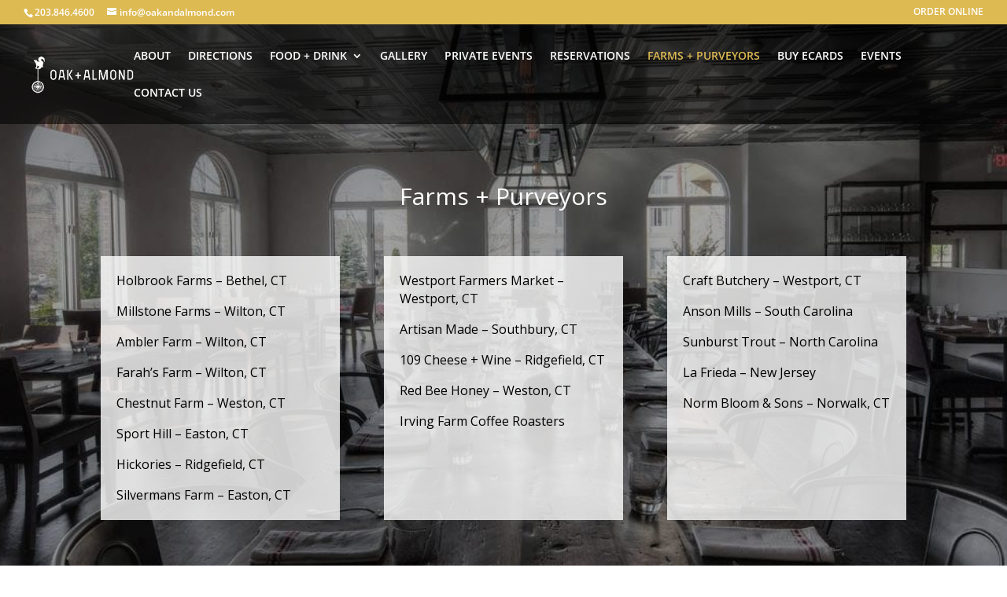

--- FILE ---
content_type: text/html; charset=UTF-8
request_url: https://oakandalmond.com/farms-purveyors/
body_size: 7126
content:
<!DOCTYPE html><html lang="en-US"><head><meta charset="UTF-8" /><meta http-equiv="X-UA-Compatible" content="IE=edge"><link rel="pingback" href="https://oakandalmond.com/xmlrpc.php" /> <script type="text/javascript">document.documentElement.className = 'js';</script> <link rel="preconnect" href="https://fonts.gstatic.com" crossorigin /><meta name='robots' content='index, follow, max-image-preview:large, max-snippet:-1, max-video-preview:-1' /> <script type="text/javascript">let jqueryParams=[],jQuery=function(r){return jqueryParams=[...jqueryParams,r],jQuery},$=function(r){return jqueryParams=[...jqueryParams,r],$};window.jQuery=jQuery,window.$=jQuery;let customHeadScripts=!1;jQuery.fn=jQuery.prototype={},$.fn=jQuery.prototype={},jQuery.noConflict=function(r){if(window.jQuery)return jQuery=window.jQuery,$=window.jQuery,customHeadScripts=!0,jQuery.noConflict},jQuery.ready=function(r){jqueryParams=[...jqueryParams,r]},$.ready=function(r){jqueryParams=[...jqueryParams,r]},jQuery.load=function(r){jqueryParams=[...jqueryParams,r]},$.load=function(r){jqueryParams=[...jqueryParams,r]},jQuery.fn.ready=function(r){jqueryParams=[...jqueryParams,r]},$.fn.ready=function(r){jqueryParams=[...jqueryParams,r]};</script> <link media="all" href="https://oakandalmond.com/wp-content/cache/autoptimize/css/autoptimize_4e97933d6abc828f5ec29fca1791af3c.css" rel="stylesheet"><title>Farms + Purveyors - Oak &amp; Almond - Norwalk, CT</title><meta name="description" content="Our philosophy is simple: provide delicious handcrafted food, created with well sourced seasonal ingredients with a focus on hearth &amp; flame." /><link rel="canonical" href="https://oakandalmond.com/farms-purveyors/" /><meta property="og:locale" content="en_US" /><meta property="og:type" content="article" /><meta property="og:title" content="Farms + Purveyors - Oak &amp; Almond - Norwalk, CT" /><meta property="og:description" content="Our philosophy is simple: provide delicious handcrafted food, created with well sourced seasonal ingredients with a focus on hearth &amp; flame." /><meta property="og:url" content="https://oakandalmond.com/farms-purveyors/" /><meta property="og:site_name" content="Oak &amp; Almond" /><meta property="article:publisher" content="https://www.facebook.com/oakandalmond/" /><meta property="article:modified_time" content="2019-02-22T23:17:21+00:00" /><meta property="og:image" content="https://oakandalmond.com/wp-content/uploads/2019/01/Farms-and-Purveyors.jpg" /><meta property="og:image:width" content="1552" /><meta property="og:image:height" content="873" /><meta property="og:image:type" content="image/jpeg" /><meta name="twitter:card" content="summary_large_image" /><meta name="twitter:site" content="@oakandalmond" /><meta name="twitter:label1" content="Est. reading time" /><meta name="twitter:data1" content="1 minute" /> <script type="application/ld+json" class="yoast-schema-graph">{"@context":"https://schema.org","@graph":[{"@type":"WebPage","@id":"https://oakandalmond.com/farms-purveyors/","url":"https://oakandalmond.com/farms-purveyors/","name":"Farms + Purveyors - Oak &amp; Almond - Norwalk, CT","isPartOf":{"@id":"https://oakandalmond.com/#website"},"primaryImageOfPage":{"@id":"https://oakandalmond.com/farms-purveyors/#primaryimage"},"image":{"@id":"https://oakandalmond.com/farms-purveyors/#primaryimage"},"thumbnailUrl":"https://oakandalmond.com/wp-content/uploads/2019/01/Farms-and-Purveyors.jpg","datePublished":"2018-12-03T06:24:35+00:00","dateModified":"2019-02-22T23:17:21+00:00","description":"Our philosophy is simple: provide delicious handcrafted food, created with well sourced seasonal ingredients with a focus on hearth & flame.","breadcrumb":{"@id":"https://oakandalmond.com/farms-purveyors/#breadcrumb"},"inLanguage":"en-US","potentialAction":[{"@type":"ReadAction","target":["https://oakandalmond.com/farms-purveyors/"]}]},{"@type":"ImageObject","inLanguage":"en-US","@id":"https://oakandalmond.com/farms-purveyors/#primaryimage","url":"https://oakandalmond.com/wp-content/uploads/2019/01/Farms-and-Purveyors.jpg","contentUrl":"https://oakandalmond.com/wp-content/uploads/2019/01/Farms-and-Purveyors.jpg","width":1552,"height":873},{"@type":"BreadcrumbList","@id":"https://oakandalmond.com/farms-purveyors/#breadcrumb","itemListElement":[{"@type":"ListItem","position":1,"name":"Home","item":"https://oakandalmond.com/"},{"@type":"ListItem","position":2,"name":"FARMS + PURVEYORS"}]},{"@type":"WebSite","@id":"https://oakandalmond.com/#website","url":"https://oakandalmond.com/","name":"Oak + Almond","description":"Progressive Farm to Table Restaurant + Catering in Norwalk, CT","publisher":{"@id":"https://oakandalmond.com/#organization"},"potentialAction":[{"@type":"SearchAction","target":{"@type":"EntryPoint","urlTemplate":"https://oakandalmond.com/?s={search_term_string}"},"query-input":{"@type":"PropertyValueSpecification","valueRequired":true,"valueName":"search_term_string"}}],"inLanguage":"en-US"},{"@type":"Organization","@id":"https://oakandalmond.com/#organization","name":"Oak + Almond","url":"https://oakandalmond.com/","logo":{"@type":"ImageObject","inLanguage":"en-US","@id":"https://oakandalmond.com/#/schema/logo/image/","url":"https://oakandalmond.com/wp-content/uploads/2019/02/Oak-and-Almond-Restaurnat-Catering-Norwalk-CT.jpg","contentUrl":"https://oakandalmond.com/wp-content/uploads/2019/02/Oak-and-Almond-Restaurnat-Catering-Norwalk-CT.jpg","width":800,"height":600,"caption":"Oak + Almond"},"image":{"@id":"https://oakandalmond.com/#/schema/logo/image/"},"sameAs":["https://www.facebook.com/oakandalmond/","https://x.com/oakandalmond","https://www.instagram.com/oakandalmond/"]}]}</script> <link rel='dns-prefetch' href='//fonts.googleapis.com' /><link rel="alternate" type="application/rss+xml" title="Oak &amp; Almond &raquo; Feed" href="https://oakandalmond.com/feed/" /><link rel="alternate" type="application/rss+xml" title="Oak &amp; Almond &raquo; Comments Feed" href="https://oakandalmond.com/comments/feed/" /><link rel="alternate" title="oEmbed (JSON)" type="application/json+oembed" href="https://oakandalmond.com/wp-json/oembed/1.0/embed?url=https%3A%2F%2Foakandalmond.com%2Ffarms-purveyors%2F" /><link rel="alternate" title="oEmbed (XML)" type="text/xml+oembed" href="https://oakandalmond.com/wp-json/oembed/1.0/embed?url=https%3A%2F%2Foakandalmond.com%2Ffarms-purveyors%2F&#038;format=xml" /><meta content="Divi Child v.1.0.0" name="generator"/><link rel='stylesheet' id='et-gf-open-sans-css' href='https://fonts.googleapis.com/css?family=Open+Sans%3A400%2C700&#038;ver=1.3.12' type='text/css' media='all' /> <script type="text/javascript" src="https://oakandalmond.com/wp-includes/js/jquery/jquery.min.js" id="jquery-core-js"></script> <script type="text/javascript" id="jquery-js-after">jqueryParams.length&&$.each(jqueryParams,function(e,r){if("function"==typeof r){var n=String(r);n.replace("$","jQuery");var a=new Function("return "+n)();$(document).ready(a)}});
//# sourceURL=jquery-js-after</script> <link rel="https://api.w.org/" href="https://oakandalmond.com/wp-json/" /><link rel="alternate" title="JSON" type="application/json" href="https://oakandalmond.com/wp-json/wp/v2/pages/17" /><link rel="EditURI" type="application/rsd+xml" title="RSD" href="https://oakandalmond.com/xmlrpc.php?rsd" /><meta name="generator" content="WordPress 6.9" /><link rel='shortlink' href='https://oakandalmond.com/?p=17' />  <script type="text/javascript">/* Default comment here */ 

jQuery(document).ready(function( $ ){
    $('.mobile_menu_bar_toggle').append('<div class="toggle-text"><a>More</a></div>');
});</script> 
 <script type="text/javascript">/* Default comment here */ 


jQuery(document).ready(function( $ ){
  
  if(document.getElementById("rtb-name") !== null) {
  	document.getElementById("rtb-name").placeholder = "Name";
  }
  if(document.getElementById("rtb-email") !== null) {
  	document.getElementById("rtb-email").placeholder = "Email";
  }
  if(document.getElementById("rtb-message") !== null) {
  	 document.getElementById("rtb-message").placeholder = "Message";
  }
  if(document.getElementById("rtb-time") !== null) {
  	document.getElementById("rtb-time").placeholder = "Time";
  }
  if(document.getElementById("rtb-phone") !== null) {
  	document.getElementById("rtb-phone").placeholder = "Phone";
  }
  // document.getElementById("rtb-name").placeholder = "Name";
  // document.getElementById("rtb-email").placeholder = "Email";
  // document.getElementById("rtb-message").placeholder = "Message";
  // document.getElementById("rtb-time").placeholder = "Time";
});</script> <meta name="viewport" content="width=device-width, initial-scale=1.0, maximum-scale=1.0, user-scalable=0" /><meta name="generator" content="Powered by Slider Revolution 6.7.39 - responsive, Mobile-Friendly Slider Plugin for WordPress with comfortable drag and drop interface." /> <script text="text/javascript">jQuery(function($){
	if(  window.location.href == "https://oakandalmond.com/"){
		$(window).bind('scroll', function() {
		var windowHeight = $(window).height();
		if ($(window).scrollTop() < windowHeight) {
		$("#main-header").css("position","absolute").css("top","auto").css("bottom",0);
		}
		else {
		$("#main-header").css("position","fixed").css("bottom","auto").css("top",0);
		}
		});
	}
});</script> <link rel="icon" href="https://oakandalmond.com/wp-content/uploads/2019/02/oak-and-almond-restaurant-favicon.jpg" sizes="32x32" /><link rel="icon" href="https://oakandalmond.com/wp-content/uploads/2019/02/oak-and-almond-restaurant-favicon.jpg" sizes="192x192" /><link rel="apple-touch-icon" href="https://oakandalmond.com/wp-content/uploads/2019/02/oak-and-almond-restaurant-favicon.jpg" /><meta name="msapplication-TileImage" content="https://oakandalmond.com/wp-content/uploads/2019/02/oak-and-almond-restaurant-favicon.jpg" /></head><body class="wp-singular page-template-default page page-id-17 wp-theme-Divi wp-child-theme-divi-child et_bloom et_monarch et_pb_button_helper_class et_transparent_nav et_fullwidth_nav et_fullwidth_secondary_nav et_non_fixed_nav et_show_nav et_secondary_nav_enabled et_secondary_nav_two_panels et_primary_nav_dropdown_animation_fade et_secondary_nav_dropdown_animation_fade et_header_style_left et_pb_footer_columns1 et_cover_background et_pb_gutter osx et_pb_gutters3 et_pb_pagebuilder_layout et_no_sidebar et_divi_theme et-db"><div id="page-container"><div id="top-header"><div class="container clearfix"><div id="et-info"> <span id="et-info-phone">203.846.4600</span> <a href="mailto:info@oakandalmond.com"><span id="et-info-email">info@oakandalmond.com</span></a></div><div id="et-secondary-menu"><ul id="et-secondary-nav" class="menu"><li class="menu-item menu-item-type-post_type menu-item-object-page menu-item-28587"><a href="https://oakandalmond.com/order-online/">ORDER ONLINE</a></li></ul></div></div></div><header id="main-header" data-height-onload="66"><div class="container clearfix et_menu_container"><div class="logo_container"> <span class="logo_helper"></span> <a href="https://oakandalmond.com/"> <img src="https://oakandalmond.com/wp-content/uploads/2018/12/new-logo-1.png" width="300" height="120" alt="Oak &amp; Almond" id="logo" data-height-percentage="54" /> </a></div><div id="et-top-navigation" data-height="66" data-fixed-height="40"><nav id="top-menu-nav"><ul id="top-menu" class="nav"><li id="menu-item-48" class="menu-item menu-item-type-post_type menu-item-object-page menu-item-48"><a href="https://oakandalmond.com/about/">ABOUT</a></li><li id="menu-item-1577" class="menu-item menu-item-type-custom menu-item-object-custom menu-item-home menu-item-1577"><a href="https://oakandalmond.com/#directions">DIRECTIONS</a></li><li id="menu-item-49" class="always-visitable menu-item menu-item-type-post_type menu-item-object-page menu-item-has-children menu-item-49"><a href="https://oakandalmond.com/food-drink/">FOOD + DRINK</a><ul class="sub-menu"><li id="menu-item-7596" class="menu-item menu-item-type-post_type menu-item-object-page menu-item-7596"><a href="https://oakandalmond.com/food-drink/brunch-menu/">BRUNCH MENU</a></li><li id="menu-item-15308" class="menu-item menu-item-type-post_type menu-item-object-page menu-item-15308"><a href="https://oakandalmond.com/food-drink/dinner-menu/">DINNER MENU</a></li><li id="menu-item-10536" class="menu-item menu-item-type-post_type menu-item-object-page menu-item-10536"><a href="https://oakandalmond.com/food-drink/lunch-menu/">LUNCH MENU</a></li><li id="menu-item-25998" class="menu-item menu-item-type-post_type menu-item-object-page menu-item-25998"><a href="https://oakandalmond.com/food-drink/drink-book/">DRINK BOOK</a></li><li id="menu-item-160" class="menu-item menu-item-type-post_type menu-item-object-page menu-item-160"><a href="https://oakandalmond.com/food-drink/kids-menu/">KIDS MENU</a></li><li id="menu-item-161" class="menu-item menu-item-type-post_type menu-item-object-page menu-item-161"><a href="https://oakandalmond.com/food-drink/dessert/">DESSERT MENU</a></li></ul></li><li id="menu-item-21453" class="menu-item menu-item-type-post_type menu-item-object-page menu-item-21453"><a href="https://oakandalmond.com/gallery/">GALLERY</a></li><li id="menu-item-50" class="menu-item menu-item-type-post_type menu-item-object-page menu-item-50"><a href="https://oakandalmond.com/private-events/">PRIVATE EVENTS</a></li><li id="menu-item-19817" class="menu-item menu-item-type-custom menu-item-object-custom menu-item-19817"><a href="https://www.opentable.com/r/oak-and-almond-reservations-norwalk?restref=17461&#038;lang=en-US&#038;ot_source=Restaurant%20website">RESERVATIONS</a></li><li id="menu-item-52" class="menu-item menu-item-type-post_type menu-item-object-page current-menu-item page_item page-item-17 current_page_item menu-item-52"><a href="https://oakandalmond.com/farms-purveyors/" aria-current="page">FARMS + PURVEYORS</a></li><li id="menu-item-26776" class="menu-item menu-item-type-custom menu-item-object-custom menu-item-26776"><a target="_blank" href="http://oakandalmond.hrpos.heartland.us/gift">BUY ECARDS</a></li><li id="menu-item-54" class="menu-item menu-item-type-post_type menu-item-object-page menu-item-54"><a href="https://oakandalmond.com/events/">EVENTS</a></li><li id="menu-item-55" class="menu-item menu-item-type-post_type menu-item-object-page menu-item-55"><a href="https://oakandalmond.com/contact-us/">CONTACT US</a></li></ul></nav><div id="et_mobile_nav_menu"><div class="mobile_nav closed"> <span class="select_page">Select Page</span> <span class="mobile_menu_bar mobile_menu_bar_toggle"></span></div></div></div></div></header><div id="et-main-area"><div id="main-content"><article id="post-17" class="post-17 page type-page status-publish has-post-thumbnail hentry"><div class="entry-content"><div class="et-l et-l--post"><div class="et_builder_inner_content et_pb_gutters3"><div class="et_pb_section et_pb_section_0 et_pb_with_background et_section_regular" ><div class="et_pb_row et_pb_row_0"><div class="et_pb_column et_pb_column_4_4 et_pb_column_0  et_pb_css_mix_blend_mode_passthrough et-last-child"><div class="et_pb_module et_pb_text et_pb_text_0  et_pb_text_align_left et_pb_bg_layout_light"><div class="et_pb_text_inner"><h1 style="text-align: center;">Farms + Purveyors</h1></div></div></div></div><div class="et_pb_row et_pb_row_1 et_pb_equal_columns"><div class="et_pb_column et_pb_column_1_3 et_pb_column_1  et_pb_css_mix_blend_mode_passthrough"><div class="et_pb_module et_pb_text et_pb_text_1  et_pb_text_align_left et_pb_bg_layout_light"><div class="et_pb_text_inner"><p> Holbrook Farms – Bethel, CT</p><p>Millstone Farms – Wilton, CT</p><p>Ambler Farm – Wilton, CT</p><p>Farah’s Farm – Wilton, CT</p><p>Chestnut Farm – Weston, CT</p><p>Sport Hill – Easton, CT</p><p>Hickories – Ridgefield, CT</p><p>Silvermans Farm – Easton, CT</p></div></div></div><div class="et_pb_column et_pb_column_1_3 et_pb_column_2  et_pb_css_mix_blend_mode_passthrough"><div class="et_pb_module et_pb_text et_pb_text_2  et_pb_text_align_left et_pb_bg_layout_light"><div class="et_pb_text_inner"><p> Westport Farmers Market &#8211; Westport, CT</p><p>Artisan Made &#8211; Southbury, CT</p><p>109 Cheese + Wine &#8211; Ridgefield, CT</p><p>Red Bee Honey &#8211; Weston, CT</p><p>Irving Farm Coffee Roasters</p></div></div></div><div class="et_pb_column et_pb_column_1_3 et_pb_column_3  et_pb_css_mix_blend_mode_passthrough et-last-child"><div class="et_pb_module et_pb_text et_pb_text_3  et_pb_text_align_left et_pb_bg_layout_light"><div class="et_pb_text_inner"><p> Craft Butchery &#8211; Westport, CT</p><p>Anson Mills &#8211; South Carolina</p><p>Sunburst Trout &#8211; North Carolina</p><p>La Frieda &#8211; New Jersey</p><p>Norm Bloom &amp; Sons &#8211; Norwalk, CT</p></div></div></div></div></div></div></div></div></article></div><div class="et_pb_section et_pb_section_2 gq_m_mobile_footer_bar et_pb_with_background et_section_regular" ><div class="et_pb_row et_pb_row_2"><div class="et_pb_column et_pb_column_1_3 et_pb_column_4  et_pb_css_mix_blend_mode_passthrough"><div class="et_pb_module et_pb_text et_pb_text_4  et_pb_text_align_center et_pb_bg_layout_light"><div class="et_pb_text_inner"><p><a href="https://oakandalmond.com/food-drink/">Menu</a></p></div></div></div><div class="et_pb_column et_pb_column_1_3 et_pb_column_5  et_pb_css_mix_blend_mode_passthrough"><div class="et_pb_module et_pb_text et_pb_text_5  et_pb_text_align_center et_pb_bg_layout_light"><div class="et_pb_text_inner"><p><a href="https://oakandalmond.com/reservations/">Reservations</a></p></div></div></div><div class="et_pb_column et_pb_column_1_3 et_pb_column_6  et_pb_css_mix_blend_mode_passthrough et-last-child"><div class="et_pb_module et_pb_text et_pb_text_6  et_pb_text_align_center et_pb_bg_layout_light"><div class="et_pb_text_inner"><p><a href="https://oakandalmond.com/contact-us/">Contact Us</a></p></div></div></div></div></div><footer id="main-footer"><div class="container"><div id="footer-widgets" class="clearfix"><div class="footer-widget"><div id="text-2" class="fwidget et_pb_widget widget_text"><div class="textwidget"><div class="et_pb_row et_pb_gutters3"><div class="et_pb_column et_pb_column_1_3"><div id="text-2" class="fwidget et_pb_widget widget_text"><div class="textwidget"><div class="title">Address</div><div class="content"><a href="https://www.google.co.in/maps/place/Oak+and+Almond/@41.1555,-73.4246607,17z/data=!3m1!4b1!4m5!3m4!1s0x89e81da9d6141d6d:0xaa9a3726963c3847!8m2!3d41.155496!4d-73.422472?hl=en&amp;authuser=0" target="_blank" rel="noopener">544 Main Ave<br /> Norwalk, CT</a></div><div class="icon"><img loading="lazy" decoding="async" class="alignnone size-full wp-image-99" src="https://oakandalmond.com/wp-content/uploads/2018/12/location-1.png" alt="" width="100" height="100" /></div></div></div></div><div class="et_pb_column et_pb_column_1_3"><div id="text-3" class="fwidget et_pb_widget widget_text"><div class="textwidget"><div class="title">Call us at</div><div class="content">203.846.4600</div><div class="icon"><img loading="lazy" decoding="async" class="alignnone size-full wp-image-100" src="https://oakandalmond.com/wp-content/uploads/2018/12/phone-1.png" alt="" width="100" height="100" /></div></div></div></div><div class="et_pb_column et_pb_column_1_3"><div id="text-4" class="fwidget et_pb_widget widget_text"><div class="textwidget"><div class="title">Hours</div><div class="content">Sunday &#8211; Thursday 11:30am to 9pm<br /> Friday &#8211; Saturday 11:30am to 10pm</div><div class="icon"><img loading="lazy" decoding="async" class="alignnone size-full wp-image-98" src="https://oakandalmond.com/wp-content/uploads/2018/12/hours-1.png" alt="" width="100" height="100" /></div></div></div></div></div><div class="et_pb_row et_pb_gutters3 bottom-footer"><p><a href="https://www.facebook.com/oakandalmond/" target="_blank" rel="noopener"><img decoding="async" src="https://oakandalmond.com/wp-content/uploads/2018/12/facebook-icon-1.png" /></a><a href="https://twitter.com/oakandalmond" target="_blank" rel="noopener"><img decoding="async" src="https://oakandalmond.com/wp-content/uploads/2018/12/twitter-icon-1.png" /></a><a href="https://www.instagram.com/oakandalmond/" target="_blank" rel="noopener"><img decoding="async" src="https://oakandalmond.com/wp-content/uploads/2018/12/instgram-icon-1.png" /></a></p><p><img decoding="async" src="https://oakandalmond.com/wp-content/uploads/2018/12/new-logo.png" width="300" /></p><p class="copyright">Copyright © 2020. All Rights Reserved</p><p class="copyright"><a class="aspire-footer" href="https://aspiredigitalsolutions.com" target="_blank" rel="noopener">Website Design Company &#8211; Aspire Digital Solutions</a></p></div></div></div></div></div></div><div id="footer-bottom"><div class="container clearfix"></div></div></footer></div></div> <script type='text/javascript'>var rtb_pickadate = {"date_format":"mmmm d, yyyy","time_format":"h:i A","disable_dates":[],"schedule_open":[{"weekdays":{"monday":"1","tuesday":"1","wednesday":"1","thursday":"1","friday":"1","saturday":"1"},"time":{"start":"11:30 AM","end":"8:30 PM"}},{"weekdays":{"sunday":"1"},"time":{"start":"11:30 AM","end":"7:30 PM"}}],"schedule_closed":null,"multiple_locations_enabled":false,"early_bookings":null,"late_bookings":"60","enable_max_reservations":null,"max_people":null,"enable_tables":null,"date_onload":null,"time_interval":"15","first_day":null,"allow_past":false,"date_today_label":"Today","date_clear_label":"Clear","date_close_label":"Close","time_clear_label":"Clear"}</script> <script type="speculationrules">{"prefetch":[{"source":"document","where":{"and":[{"href_matches":"/*"},{"not":{"href_matches":["/wp-*.php","/wp-admin/*","/wp-content/uploads/*","/wp-content/*","/wp-content/plugins/*","/wp-content/themes/divi-child/*","/wp-content/themes/Divi/*","/*\\?(.+)"]}},{"not":{"selector_matches":"a[rel~=\"nofollow\"]"}},{"not":{"selector_matches":".no-prefetch, .no-prefetch a"}}]},"eagerness":"conservative"}]}</script> <script type="text/javascript">(function($) {
      
    function setup_collapsible_submenus() {
        var $menu = $('#mobile_menu'),
            top_level_link = '#mobile_menu .menu-item-has-children > a';
             
        $menu.find('a').each(function() {
            $(this).off('click');
              
            if ( $(this).is(top_level_link) ) {
                if ($(this).parent().hasClass('always-visitable')) {
                    $('<a class="hover-link"></div>')
                    .attr('href', $(this).attr('href'))
                    .on('click', function(e){ e.stopPropagation(); })
                    .appendTo($(this));
                }

                $(this).attr('href', '#');
            }
              
            if ( ! $(this).siblings('.sub-menu').length ) {
                $(this).on('click', function(event) {
                    $(this).parents('.mobile_nav').trigger('click');
                });
            } else {
                $(this).on('click', function(event) {
                    event.preventDefault();
                    $(this).parent().toggleClass('visible');
                });
            }
        });
    }
      
    $(window).load(function() {
        setTimeout(function() {
            setup_collapsible_submenus();
        }, 700);
    });
 
})(jQuery);</script><script type="text/javascript" src="https://oakandalmond.com/wp-includes/js/dist/hooks.min.js" id="wp-hooks-js"></script> <script type="text/javascript" src="https://oakandalmond.com/wp-includes/js/dist/i18n.min.js" id="wp-i18n-js"></script> <script type="text/javascript" id="wp-i18n-js-after">wp.i18n.setLocaleData( { 'text direction\u0004ltr': [ 'ltr' ] } );
//# sourceURL=wp-i18n-js-after</script> <script type="text/javascript" id="contact-form-7-js-before">var wpcf7 = {
    "api": {
        "root": "https:\/\/oakandalmond.com\/wp-json\/",
        "namespace": "contact-form-7\/v1"
    }
};
//# sourceURL=contact-form-7-js-before</script> <script type="text/javascript" id="et_monarch-custom-js-js-extra">var monarchSettings = {"ajaxurl":"https://oakandalmond.com/wp-admin/admin-ajax.php","pageurl":"https://oakandalmond.com/farms-purveyors/","stats_nonce":"30ca018d67","share_counts":"4e994c6a26","follow_counts":"f57d72ae90","total_counts":"5ec2d3109b","media_single":"122d1f8090","media_total":"0e6324afbb","generate_all_window_nonce":"f9873dd82c","no_img_message":"No images available for sharing on this page"};
//# sourceURL=et_monarch-custom-js-js-extra</script> <script type="text/javascript" id="divi-custom-script-js-extra">var DIVI = {"item_count":"%d Item","items_count":"%d Items"};
var et_builder_utils_params = {"condition":{"diviTheme":true,"extraTheme":false},"scrollLocations":["app","top"],"builderScrollLocations":{"desktop":"app","tablet":"app","phone":"app"},"onloadScrollLocation":"app","builderType":"fe"};
var et_frontend_scripts = {"builderCssContainerPrefix":"#et-boc","builderCssLayoutPrefix":"#et-boc .et-l"};
var et_pb_custom = {"ajaxurl":"https://oakandalmond.com/wp-admin/admin-ajax.php","images_uri":"https://oakandalmond.com/wp-content/themes/Divi/images","builder_images_uri":"https://oakandalmond.com/wp-content/themes/Divi/includes/builder/images","et_frontend_nonce":"7696491a07","subscription_failed":"Please, check the fields below to make sure you entered the correct information.","et_ab_log_nonce":"fd928d4d1a","fill_message":"Please, fill in the following fields:","contact_error_message":"Please, fix the following errors:","invalid":"Invalid email","captcha":"Captcha","prev":"Prev","previous":"Previous","next":"Next","wrong_captcha":"You entered the wrong number in captcha.","wrong_checkbox":"Checkbox","ignore_waypoints":"no","is_divi_theme_used":"1","widget_search_selector":".widget_search","ab_tests":[],"is_ab_testing_active":"","page_id":"17","unique_test_id":"","ab_bounce_rate":"5","is_cache_plugin_active":"yes","is_shortcode_tracking":"","tinymce_uri":"https://oakandalmond.com/wp-content/themes/Divi/includes/builder/frontend-builder/assets/vendors","accent_color":"#deba53","waypoints_options":{"context":[".pum-overlay"]}};
var et_pb_box_shadow_elements = [];
//# sourceURL=divi-custom-script-js-extra</script> <script type="text/javascript" src="https://www.google.com/recaptcha/api.js?render=6LcjcpMUAAAAAM6yU09BBcPE22IRgqC3KDSouO4_&amp;ver=3.0" id="google-recaptcha-js"></script> <script type="text/javascript" src="https://oakandalmond.com/wp-includes/js/dist/vendor/wp-polyfill.min.js" id="wp-polyfill-js"></script> <script type="text/javascript" id="wpcf7-recaptcha-js-before">var wpcf7_recaptcha = {
    "sitekey": "6LcjcpMUAAAAAM6yU09BBcPE22IRgqC3KDSouO4_",
    "actions": {
        "homepage": "homepage",
        "contactform": "contactform"
    }
};
//# sourceURL=wpcf7-recaptcha-js-before</script> <script defer src="https://oakandalmond.com/wp-content/cache/autoptimize/js/autoptimize_1781f62fbe80ecf23489407f25da71d9.js"></script></body></html>

--- FILE ---
content_type: text/html; charset=utf-8
request_url: https://www.google.com/recaptcha/api2/anchor?ar=1&k=6LcjcpMUAAAAAM6yU09BBcPE22IRgqC3KDSouO4_&co=aHR0cHM6Ly9vYWthbmRhbG1vbmQuY29tOjQ0Mw..&hl=en&v=PoyoqOPhxBO7pBk68S4YbpHZ&size=invisible&anchor-ms=20000&execute-ms=30000&cb=4ws3z0whhfb5
body_size: 48628
content:
<!DOCTYPE HTML><html dir="ltr" lang="en"><head><meta http-equiv="Content-Type" content="text/html; charset=UTF-8">
<meta http-equiv="X-UA-Compatible" content="IE=edge">
<title>reCAPTCHA</title>
<style type="text/css">
/* cyrillic-ext */
@font-face {
  font-family: 'Roboto';
  font-style: normal;
  font-weight: 400;
  font-stretch: 100%;
  src: url(//fonts.gstatic.com/s/roboto/v48/KFO7CnqEu92Fr1ME7kSn66aGLdTylUAMa3GUBHMdazTgWw.woff2) format('woff2');
  unicode-range: U+0460-052F, U+1C80-1C8A, U+20B4, U+2DE0-2DFF, U+A640-A69F, U+FE2E-FE2F;
}
/* cyrillic */
@font-face {
  font-family: 'Roboto';
  font-style: normal;
  font-weight: 400;
  font-stretch: 100%;
  src: url(//fonts.gstatic.com/s/roboto/v48/KFO7CnqEu92Fr1ME7kSn66aGLdTylUAMa3iUBHMdazTgWw.woff2) format('woff2');
  unicode-range: U+0301, U+0400-045F, U+0490-0491, U+04B0-04B1, U+2116;
}
/* greek-ext */
@font-face {
  font-family: 'Roboto';
  font-style: normal;
  font-weight: 400;
  font-stretch: 100%;
  src: url(//fonts.gstatic.com/s/roboto/v48/KFO7CnqEu92Fr1ME7kSn66aGLdTylUAMa3CUBHMdazTgWw.woff2) format('woff2');
  unicode-range: U+1F00-1FFF;
}
/* greek */
@font-face {
  font-family: 'Roboto';
  font-style: normal;
  font-weight: 400;
  font-stretch: 100%;
  src: url(//fonts.gstatic.com/s/roboto/v48/KFO7CnqEu92Fr1ME7kSn66aGLdTylUAMa3-UBHMdazTgWw.woff2) format('woff2');
  unicode-range: U+0370-0377, U+037A-037F, U+0384-038A, U+038C, U+038E-03A1, U+03A3-03FF;
}
/* math */
@font-face {
  font-family: 'Roboto';
  font-style: normal;
  font-weight: 400;
  font-stretch: 100%;
  src: url(//fonts.gstatic.com/s/roboto/v48/KFO7CnqEu92Fr1ME7kSn66aGLdTylUAMawCUBHMdazTgWw.woff2) format('woff2');
  unicode-range: U+0302-0303, U+0305, U+0307-0308, U+0310, U+0312, U+0315, U+031A, U+0326-0327, U+032C, U+032F-0330, U+0332-0333, U+0338, U+033A, U+0346, U+034D, U+0391-03A1, U+03A3-03A9, U+03B1-03C9, U+03D1, U+03D5-03D6, U+03F0-03F1, U+03F4-03F5, U+2016-2017, U+2034-2038, U+203C, U+2040, U+2043, U+2047, U+2050, U+2057, U+205F, U+2070-2071, U+2074-208E, U+2090-209C, U+20D0-20DC, U+20E1, U+20E5-20EF, U+2100-2112, U+2114-2115, U+2117-2121, U+2123-214F, U+2190, U+2192, U+2194-21AE, U+21B0-21E5, U+21F1-21F2, U+21F4-2211, U+2213-2214, U+2216-22FF, U+2308-230B, U+2310, U+2319, U+231C-2321, U+2336-237A, U+237C, U+2395, U+239B-23B7, U+23D0, U+23DC-23E1, U+2474-2475, U+25AF, U+25B3, U+25B7, U+25BD, U+25C1, U+25CA, U+25CC, U+25FB, U+266D-266F, U+27C0-27FF, U+2900-2AFF, U+2B0E-2B11, U+2B30-2B4C, U+2BFE, U+3030, U+FF5B, U+FF5D, U+1D400-1D7FF, U+1EE00-1EEFF;
}
/* symbols */
@font-face {
  font-family: 'Roboto';
  font-style: normal;
  font-weight: 400;
  font-stretch: 100%;
  src: url(//fonts.gstatic.com/s/roboto/v48/KFO7CnqEu92Fr1ME7kSn66aGLdTylUAMaxKUBHMdazTgWw.woff2) format('woff2');
  unicode-range: U+0001-000C, U+000E-001F, U+007F-009F, U+20DD-20E0, U+20E2-20E4, U+2150-218F, U+2190, U+2192, U+2194-2199, U+21AF, U+21E6-21F0, U+21F3, U+2218-2219, U+2299, U+22C4-22C6, U+2300-243F, U+2440-244A, U+2460-24FF, U+25A0-27BF, U+2800-28FF, U+2921-2922, U+2981, U+29BF, U+29EB, U+2B00-2BFF, U+4DC0-4DFF, U+FFF9-FFFB, U+10140-1018E, U+10190-1019C, U+101A0, U+101D0-101FD, U+102E0-102FB, U+10E60-10E7E, U+1D2C0-1D2D3, U+1D2E0-1D37F, U+1F000-1F0FF, U+1F100-1F1AD, U+1F1E6-1F1FF, U+1F30D-1F30F, U+1F315, U+1F31C, U+1F31E, U+1F320-1F32C, U+1F336, U+1F378, U+1F37D, U+1F382, U+1F393-1F39F, U+1F3A7-1F3A8, U+1F3AC-1F3AF, U+1F3C2, U+1F3C4-1F3C6, U+1F3CA-1F3CE, U+1F3D4-1F3E0, U+1F3ED, U+1F3F1-1F3F3, U+1F3F5-1F3F7, U+1F408, U+1F415, U+1F41F, U+1F426, U+1F43F, U+1F441-1F442, U+1F444, U+1F446-1F449, U+1F44C-1F44E, U+1F453, U+1F46A, U+1F47D, U+1F4A3, U+1F4B0, U+1F4B3, U+1F4B9, U+1F4BB, U+1F4BF, U+1F4C8-1F4CB, U+1F4D6, U+1F4DA, U+1F4DF, U+1F4E3-1F4E6, U+1F4EA-1F4ED, U+1F4F7, U+1F4F9-1F4FB, U+1F4FD-1F4FE, U+1F503, U+1F507-1F50B, U+1F50D, U+1F512-1F513, U+1F53E-1F54A, U+1F54F-1F5FA, U+1F610, U+1F650-1F67F, U+1F687, U+1F68D, U+1F691, U+1F694, U+1F698, U+1F6AD, U+1F6B2, U+1F6B9-1F6BA, U+1F6BC, U+1F6C6-1F6CF, U+1F6D3-1F6D7, U+1F6E0-1F6EA, U+1F6F0-1F6F3, U+1F6F7-1F6FC, U+1F700-1F7FF, U+1F800-1F80B, U+1F810-1F847, U+1F850-1F859, U+1F860-1F887, U+1F890-1F8AD, U+1F8B0-1F8BB, U+1F8C0-1F8C1, U+1F900-1F90B, U+1F93B, U+1F946, U+1F984, U+1F996, U+1F9E9, U+1FA00-1FA6F, U+1FA70-1FA7C, U+1FA80-1FA89, U+1FA8F-1FAC6, U+1FACE-1FADC, U+1FADF-1FAE9, U+1FAF0-1FAF8, U+1FB00-1FBFF;
}
/* vietnamese */
@font-face {
  font-family: 'Roboto';
  font-style: normal;
  font-weight: 400;
  font-stretch: 100%;
  src: url(//fonts.gstatic.com/s/roboto/v48/KFO7CnqEu92Fr1ME7kSn66aGLdTylUAMa3OUBHMdazTgWw.woff2) format('woff2');
  unicode-range: U+0102-0103, U+0110-0111, U+0128-0129, U+0168-0169, U+01A0-01A1, U+01AF-01B0, U+0300-0301, U+0303-0304, U+0308-0309, U+0323, U+0329, U+1EA0-1EF9, U+20AB;
}
/* latin-ext */
@font-face {
  font-family: 'Roboto';
  font-style: normal;
  font-weight: 400;
  font-stretch: 100%;
  src: url(//fonts.gstatic.com/s/roboto/v48/KFO7CnqEu92Fr1ME7kSn66aGLdTylUAMa3KUBHMdazTgWw.woff2) format('woff2');
  unicode-range: U+0100-02BA, U+02BD-02C5, U+02C7-02CC, U+02CE-02D7, U+02DD-02FF, U+0304, U+0308, U+0329, U+1D00-1DBF, U+1E00-1E9F, U+1EF2-1EFF, U+2020, U+20A0-20AB, U+20AD-20C0, U+2113, U+2C60-2C7F, U+A720-A7FF;
}
/* latin */
@font-face {
  font-family: 'Roboto';
  font-style: normal;
  font-weight: 400;
  font-stretch: 100%;
  src: url(//fonts.gstatic.com/s/roboto/v48/KFO7CnqEu92Fr1ME7kSn66aGLdTylUAMa3yUBHMdazQ.woff2) format('woff2');
  unicode-range: U+0000-00FF, U+0131, U+0152-0153, U+02BB-02BC, U+02C6, U+02DA, U+02DC, U+0304, U+0308, U+0329, U+2000-206F, U+20AC, U+2122, U+2191, U+2193, U+2212, U+2215, U+FEFF, U+FFFD;
}
/* cyrillic-ext */
@font-face {
  font-family: 'Roboto';
  font-style: normal;
  font-weight: 500;
  font-stretch: 100%;
  src: url(//fonts.gstatic.com/s/roboto/v48/KFO7CnqEu92Fr1ME7kSn66aGLdTylUAMa3GUBHMdazTgWw.woff2) format('woff2');
  unicode-range: U+0460-052F, U+1C80-1C8A, U+20B4, U+2DE0-2DFF, U+A640-A69F, U+FE2E-FE2F;
}
/* cyrillic */
@font-face {
  font-family: 'Roboto';
  font-style: normal;
  font-weight: 500;
  font-stretch: 100%;
  src: url(//fonts.gstatic.com/s/roboto/v48/KFO7CnqEu92Fr1ME7kSn66aGLdTylUAMa3iUBHMdazTgWw.woff2) format('woff2');
  unicode-range: U+0301, U+0400-045F, U+0490-0491, U+04B0-04B1, U+2116;
}
/* greek-ext */
@font-face {
  font-family: 'Roboto';
  font-style: normal;
  font-weight: 500;
  font-stretch: 100%;
  src: url(//fonts.gstatic.com/s/roboto/v48/KFO7CnqEu92Fr1ME7kSn66aGLdTylUAMa3CUBHMdazTgWw.woff2) format('woff2');
  unicode-range: U+1F00-1FFF;
}
/* greek */
@font-face {
  font-family: 'Roboto';
  font-style: normal;
  font-weight: 500;
  font-stretch: 100%;
  src: url(//fonts.gstatic.com/s/roboto/v48/KFO7CnqEu92Fr1ME7kSn66aGLdTylUAMa3-UBHMdazTgWw.woff2) format('woff2');
  unicode-range: U+0370-0377, U+037A-037F, U+0384-038A, U+038C, U+038E-03A1, U+03A3-03FF;
}
/* math */
@font-face {
  font-family: 'Roboto';
  font-style: normal;
  font-weight: 500;
  font-stretch: 100%;
  src: url(//fonts.gstatic.com/s/roboto/v48/KFO7CnqEu92Fr1ME7kSn66aGLdTylUAMawCUBHMdazTgWw.woff2) format('woff2');
  unicode-range: U+0302-0303, U+0305, U+0307-0308, U+0310, U+0312, U+0315, U+031A, U+0326-0327, U+032C, U+032F-0330, U+0332-0333, U+0338, U+033A, U+0346, U+034D, U+0391-03A1, U+03A3-03A9, U+03B1-03C9, U+03D1, U+03D5-03D6, U+03F0-03F1, U+03F4-03F5, U+2016-2017, U+2034-2038, U+203C, U+2040, U+2043, U+2047, U+2050, U+2057, U+205F, U+2070-2071, U+2074-208E, U+2090-209C, U+20D0-20DC, U+20E1, U+20E5-20EF, U+2100-2112, U+2114-2115, U+2117-2121, U+2123-214F, U+2190, U+2192, U+2194-21AE, U+21B0-21E5, U+21F1-21F2, U+21F4-2211, U+2213-2214, U+2216-22FF, U+2308-230B, U+2310, U+2319, U+231C-2321, U+2336-237A, U+237C, U+2395, U+239B-23B7, U+23D0, U+23DC-23E1, U+2474-2475, U+25AF, U+25B3, U+25B7, U+25BD, U+25C1, U+25CA, U+25CC, U+25FB, U+266D-266F, U+27C0-27FF, U+2900-2AFF, U+2B0E-2B11, U+2B30-2B4C, U+2BFE, U+3030, U+FF5B, U+FF5D, U+1D400-1D7FF, U+1EE00-1EEFF;
}
/* symbols */
@font-face {
  font-family: 'Roboto';
  font-style: normal;
  font-weight: 500;
  font-stretch: 100%;
  src: url(//fonts.gstatic.com/s/roboto/v48/KFO7CnqEu92Fr1ME7kSn66aGLdTylUAMaxKUBHMdazTgWw.woff2) format('woff2');
  unicode-range: U+0001-000C, U+000E-001F, U+007F-009F, U+20DD-20E0, U+20E2-20E4, U+2150-218F, U+2190, U+2192, U+2194-2199, U+21AF, U+21E6-21F0, U+21F3, U+2218-2219, U+2299, U+22C4-22C6, U+2300-243F, U+2440-244A, U+2460-24FF, U+25A0-27BF, U+2800-28FF, U+2921-2922, U+2981, U+29BF, U+29EB, U+2B00-2BFF, U+4DC0-4DFF, U+FFF9-FFFB, U+10140-1018E, U+10190-1019C, U+101A0, U+101D0-101FD, U+102E0-102FB, U+10E60-10E7E, U+1D2C0-1D2D3, U+1D2E0-1D37F, U+1F000-1F0FF, U+1F100-1F1AD, U+1F1E6-1F1FF, U+1F30D-1F30F, U+1F315, U+1F31C, U+1F31E, U+1F320-1F32C, U+1F336, U+1F378, U+1F37D, U+1F382, U+1F393-1F39F, U+1F3A7-1F3A8, U+1F3AC-1F3AF, U+1F3C2, U+1F3C4-1F3C6, U+1F3CA-1F3CE, U+1F3D4-1F3E0, U+1F3ED, U+1F3F1-1F3F3, U+1F3F5-1F3F7, U+1F408, U+1F415, U+1F41F, U+1F426, U+1F43F, U+1F441-1F442, U+1F444, U+1F446-1F449, U+1F44C-1F44E, U+1F453, U+1F46A, U+1F47D, U+1F4A3, U+1F4B0, U+1F4B3, U+1F4B9, U+1F4BB, U+1F4BF, U+1F4C8-1F4CB, U+1F4D6, U+1F4DA, U+1F4DF, U+1F4E3-1F4E6, U+1F4EA-1F4ED, U+1F4F7, U+1F4F9-1F4FB, U+1F4FD-1F4FE, U+1F503, U+1F507-1F50B, U+1F50D, U+1F512-1F513, U+1F53E-1F54A, U+1F54F-1F5FA, U+1F610, U+1F650-1F67F, U+1F687, U+1F68D, U+1F691, U+1F694, U+1F698, U+1F6AD, U+1F6B2, U+1F6B9-1F6BA, U+1F6BC, U+1F6C6-1F6CF, U+1F6D3-1F6D7, U+1F6E0-1F6EA, U+1F6F0-1F6F3, U+1F6F7-1F6FC, U+1F700-1F7FF, U+1F800-1F80B, U+1F810-1F847, U+1F850-1F859, U+1F860-1F887, U+1F890-1F8AD, U+1F8B0-1F8BB, U+1F8C0-1F8C1, U+1F900-1F90B, U+1F93B, U+1F946, U+1F984, U+1F996, U+1F9E9, U+1FA00-1FA6F, U+1FA70-1FA7C, U+1FA80-1FA89, U+1FA8F-1FAC6, U+1FACE-1FADC, U+1FADF-1FAE9, U+1FAF0-1FAF8, U+1FB00-1FBFF;
}
/* vietnamese */
@font-face {
  font-family: 'Roboto';
  font-style: normal;
  font-weight: 500;
  font-stretch: 100%;
  src: url(//fonts.gstatic.com/s/roboto/v48/KFO7CnqEu92Fr1ME7kSn66aGLdTylUAMa3OUBHMdazTgWw.woff2) format('woff2');
  unicode-range: U+0102-0103, U+0110-0111, U+0128-0129, U+0168-0169, U+01A0-01A1, U+01AF-01B0, U+0300-0301, U+0303-0304, U+0308-0309, U+0323, U+0329, U+1EA0-1EF9, U+20AB;
}
/* latin-ext */
@font-face {
  font-family: 'Roboto';
  font-style: normal;
  font-weight: 500;
  font-stretch: 100%;
  src: url(//fonts.gstatic.com/s/roboto/v48/KFO7CnqEu92Fr1ME7kSn66aGLdTylUAMa3KUBHMdazTgWw.woff2) format('woff2');
  unicode-range: U+0100-02BA, U+02BD-02C5, U+02C7-02CC, U+02CE-02D7, U+02DD-02FF, U+0304, U+0308, U+0329, U+1D00-1DBF, U+1E00-1E9F, U+1EF2-1EFF, U+2020, U+20A0-20AB, U+20AD-20C0, U+2113, U+2C60-2C7F, U+A720-A7FF;
}
/* latin */
@font-face {
  font-family: 'Roboto';
  font-style: normal;
  font-weight: 500;
  font-stretch: 100%;
  src: url(//fonts.gstatic.com/s/roboto/v48/KFO7CnqEu92Fr1ME7kSn66aGLdTylUAMa3yUBHMdazQ.woff2) format('woff2');
  unicode-range: U+0000-00FF, U+0131, U+0152-0153, U+02BB-02BC, U+02C6, U+02DA, U+02DC, U+0304, U+0308, U+0329, U+2000-206F, U+20AC, U+2122, U+2191, U+2193, U+2212, U+2215, U+FEFF, U+FFFD;
}
/* cyrillic-ext */
@font-face {
  font-family: 'Roboto';
  font-style: normal;
  font-weight: 900;
  font-stretch: 100%;
  src: url(//fonts.gstatic.com/s/roboto/v48/KFO7CnqEu92Fr1ME7kSn66aGLdTylUAMa3GUBHMdazTgWw.woff2) format('woff2');
  unicode-range: U+0460-052F, U+1C80-1C8A, U+20B4, U+2DE0-2DFF, U+A640-A69F, U+FE2E-FE2F;
}
/* cyrillic */
@font-face {
  font-family: 'Roboto';
  font-style: normal;
  font-weight: 900;
  font-stretch: 100%;
  src: url(//fonts.gstatic.com/s/roboto/v48/KFO7CnqEu92Fr1ME7kSn66aGLdTylUAMa3iUBHMdazTgWw.woff2) format('woff2');
  unicode-range: U+0301, U+0400-045F, U+0490-0491, U+04B0-04B1, U+2116;
}
/* greek-ext */
@font-face {
  font-family: 'Roboto';
  font-style: normal;
  font-weight: 900;
  font-stretch: 100%;
  src: url(//fonts.gstatic.com/s/roboto/v48/KFO7CnqEu92Fr1ME7kSn66aGLdTylUAMa3CUBHMdazTgWw.woff2) format('woff2');
  unicode-range: U+1F00-1FFF;
}
/* greek */
@font-face {
  font-family: 'Roboto';
  font-style: normal;
  font-weight: 900;
  font-stretch: 100%;
  src: url(//fonts.gstatic.com/s/roboto/v48/KFO7CnqEu92Fr1ME7kSn66aGLdTylUAMa3-UBHMdazTgWw.woff2) format('woff2');
  unicode-range: U+0370-0377, U+037A-037F, U+0384-038A, U+038C, U+038E-03A1, U+03A3-03FF;
}
/* math */
@font-face {
  font-family: 'Roboto';
  font-style: normal;
  font-weight: 900;
  font-stretch: 100%;
  src: url(//fonts.gstatic.com/s/roboto/v48/KFO7CnqEu92Fr1ME7kSn66aGLdTylUAMawCUBHMdazTgWw.woff2) format('woff2');
  unicode-range: U+0302-0303, U+0305, U+0307-0308, U+0310, U+0312, U+0315, U+031A, U+0326-0327, U+032C, U+032F-0330, U+0332-0333, U+0338, U+033A, U+0346, U+034D, U+0391-03A1, U+03A3-03A9, U+03B1-03C9, U+03D1, U+03D5-03D6, U+03F0-03F1, U+03F4-03F5, U+2016-2017, U+2034-2038, U+203C, U+2040, U+2043, U+2047, U+2050, U+2057, U+205F, U+2070-2071, U+2074-208E, U+2090-209C, U+20D0-20DC, U+20E1, U+20E5-20EF, U+2100-2112, U+2114-2115, U+2117-2121, U+2123-214F, U+2190, U+2192, U+2194-21AE, U+21B0-21E5, U+21F1-21F2, U+21F4-2211, U+2213-2214, U+2216-22FF, U+2308-230B, U+2310, U+2319, U+231C-2321, U+2336-237A, U+237C, U+2395, U+239B-23B7, U+23D0, U+23DC-23E1, U+2474-2475, U+25AF, U+25B3, U+25B7, U+25BD, U+25C1, U+25CA, U+25CC, U+25FB, U+266D-266F, U+27C0-27FF, U+2900-2AFF, U+2B0E-2B11, U+2B30-2B4C, U+2BFE, U+3030, U+FF5B, U+FF5D, U+1D400-1D7FF, U+1EE00-1EEFF;
}
/* symbols */
@font-face {
  font-family: 'Roboto';
  font-style: normal;
  font-weight: 900;
  font-stretch: 100%;
  src: url(//fonts.gstatic.com/s/roboto/v48/KFO7CnqEu92Fr1ME7kSn66aGLdTylUAMaxKUBHMdazTgWw.woff2) format('woff2');
  unicode-range: U+0001-000C, U+000E-001F, U+007F-009F, U+20DD-20E0, U+20E2-20E4, U+2150-218F, U+2190, U+2192, U+2194-2199, U+21AF, U+21E6-21F0, U+21F3, U+2218-2219, U+2299, U+22C4-22C6, U+2300-243F, U+2440-244A, U+2460-24FF, U+25A0-27BF, U+2800-28FF, U+2921-2922, U+2981, U+29BF, U+29EB, U+2B00-2BFF, U+4DC0-4DFF, U+FFF9-FFFB, U+10140-1018E, U+10190-1019C, U+101A0, U+101D0-101FD, U+102E0-102FB, U+10E60-10E7E, U+1D2C0-1D2D3, U+1D2E0-1D37F, U+1F000-1F0FF, U+1F100-1F1AD, U+1F1E6-1F1FF, U+1F30D-1F30F, U+1F315, U+1F31C, U+1F31E, U+1F320-1F32C, U+1F336, U+1F378, U+1F37D, U+1F382, U+1F393-1F39F, U+1F3A7-1F3A8, U+1F3AC-1F3AF, U+1F3C2, U+1F3C4-1F3C6, U+1F3CA-1F3CE, U+1F3D4-1F3E0, U+1F3ED, U+1F3F1-1F3F3, U+1F3F5-1F3F7, U+1F408, U+1F415, U+1F41F, U+1F426, U+1F43F, U+1F441-1F442, U+1F444, U+1F446-1F449, U+1F44C-1F44E, U+1F453, U+1F46A, U+1F47D, U+1F4A3, U+1F4B0, U+1F4B3, U+1F4B9, U+1F4BB, U+1F4BF, U+1F4C8-1F4CB, U+1F4D6, U+1F4DA, U+1F4DF, U+1F4E3-1F4E6, U+1F4EA-1F4ED, U+1F4F7, U+1F4F9-1F4FB, U+1F4FD-1F4FE, U+1F503, U+1F507-1F50B, U+1F50D, U+1F512-1F513, U+1F53E-1F54A, U+1F54F-1F5FA, U+1F610, U+1F650-1F67F, U+1F687, U+1F68D, U+1F691, U+1F694, U+1F698, U+1F6AD, U+1F6B2, U+1F6B9-1F6BA, U+1F6BC, U+1F6C6-1F6CF, U+1F6D3-1F6D7, U+1F6E0-1F6EA, U+1F6F0-1F6F3, U+1F6F7-1F6FC, U+1F700-1F7FF, U+1F800-1F80B, U+1F810-1F847, U+1F850-1F859, U+1F860-1F887, U+1F890-1F8AD, U+1F8B0-1F8BB, U+1F8C0-1F8C1, U+1F900-1F90B, U+1F93B, U+1F946, U+1F984, U+1F996, U+1F9E9, U+1FA00-1FA6F, U+1FA70-1FA7C, U+1FA80-1FA89, U+1FA8F-1FAC6, U+1FACE-1FADC, U+1FADF-1FAE9, U+1FAF0-1FAF8, U+1FB00-1FBFF;
}
/* vietnamese */
@font-face {
  font-family: 'Roboto';
  font-style: normal;
  font-weight: 900;
  font-stretch: 100%;
  src: url(//fonts.gstatic.com/s/roboto/v48/KFO7CnqEu92Fr1ME7kSn66aGLdTylUAMa3OUBHMdazTgWw.woff2) format('woff2');
  unicode-range: U+0102-0103, U+0110-0111, U+0128-0129, U+0168-0169, U+01A0-01A1, U+01AF-01B0, U+0300-0301, U+0303-0304, U+0308-0309, U+0323, U+0329, U+1EA0-1EF9, U+20AB;
}
/* latin-ext */
@font-face {
  font-family: 'Roboto';
  font-style: normal;
  font-weight: 900;
  font-stretch: 100%;
  src: url(//fonts.gstatic.com/s/roboto/v48/KFO7CnqEu92Fr1ME7kSn66aGLdTylUAMa3KUBHMdazTgWw.woff2) format('woff2');
  unicode-range: U+0100-02BA, U+02BD-02C5, U+02C7-02CC, U+02CE-02D7, U+02DD-02FF, U+0304, U+0308, U+0329, U+1D00-1DBF, U+1E00-1E9F, U+1EF2-1EFF, U+2020, U+20A0-20AB, U+20AD-20C0, U+2113, U+2C60-2C7F, U+A720-A7FF;
}
/* latin */
@font-face {
  font-family: 'Roboto';
  font-style: normal;
  font-weight: 900;
  font-stretch: 100%;
  src: url(//fonts.gstatic.com/s/roboto/v48/KFO7CnqEu92Fr1ME7kSn66aGLdTylUAMa3yUBHMdazQ.woff2) format('woff2');
  unicode-range: U+0000-00FF, U+0131, U+0152-0153, U+02BB-02BC, U+02C6, U+02DA, U+02DC, U+0304, U+0308, U+0329, U+2000-206F, U+20AC, U+2122, U+2191, U+2193, U+2212, U+2215, U+FEFF, U+FFFD;
}

</style>
<link rel="stylesheet" type="text/css" href="https://www.gstatic.com/recaptcha/releases/PoyoqOPhxBO7pBk68S4YbpHZ/styles__ltr.css">
<script nonce="Xp2MUvP2DyG0byIrzTifBQ" type="text/javascript">window['__recaptcha_api'] = 'https://www.google.com/recaptcha/api2/';</script>
<script type="text/javascript" src="https://www.gstatic.com/recaptcha/releases/PoyoqOPhxBO7pBk68S4YbpHZ/recaptcha__en.js" nonce="Xp2MUvP2DyG0byIrzTifBQ">
      
    </script></head>
<body><div id="rc-anchor-alert" class="rc-anchor-alert"></div>
<input type="hidden" id="recaptcha-token" value="[base64]">
<script type="text/javascript" nonce="Xp2MUvP2DyG0byIrzTifBQ">
      recaptcha.anchor.Main.init("[\x22ainput\x22,[\x22bgdata\x22,\x22\x22,\[base64]/[base64]/MjU1Ong/[base64]/[base64]/[base64]/[base64]/[base64]/[base64]/[base64]/[base64]/[base64]/[base64]/[base64]/[base64]/[base64]/[base64]/[base64]\\u003d\x22,\[base64]\x22,\x22QcORL8OCLcKvDyLDtsOrXFtoNyBDwpZIBBFRDMKOwoJlQhZOw6MWw7vCqzvDglFYwrpkbzrCj8KZwrE/M8O1woohwrzDvE3Csw9UPVfCucKkC8OyIkDDqFPDmQc2w7/CoUp2J8Ktwpl8XBDDssOowovDoMOew7DCpMOMVcOAHMKPUcO5ZMOywrREYMKOTywIwpbDtGrDuMKzVcOLw7gLUsOlT8OXw4hEw70awr/CncKbaRrDuzbCqh4WwqTCsm/CrsOxTcOWwqsfSMKmGSZCw5AMdMOiMCAWfEdbwr3CgsKgw7nDk0MGR8KSwo1nIUTDgjQNVMO9YMKVwp9PwpFcw6FkwobDqcKbMsOdT8KxwqnDpVnDmHUQwqPCqMKUEcOcRsOKf8O7QcOvOsKASsORGTFSYMO3OAthPkM/wop0K8OVw6TCucO8wpLCu0rDhDzDjcOXUcKIQF90woc0Lyx6OMKIw6MFI8OIw4nCvcOdMEcvZcKQwqnCs2pLwpvCkAzCuTIqw5JDCCs9w7nDq2VJbnzCvRFXw7PCpQ/Cp2UDw41SCsOZw43DnwHDg8Ksw4oWwrzCkUhXwoB2ScOncMK5VsKbVknDnBtSNmomEcO4KDY6w7/CpF/[base64]/[base64]/V8KPIkbChgrDsEosQMKfTXfCixJkIcKdOsKNw6PCkQTDqHUtwqEEwqpBw7Nkw5LDpsO1w6/[base64]/DqBd7VcKjbMORXhXDqMOhwrQONcK7Cwdmw4Vtw7vDpsOSJhfDpxHDhsKlI0o2w7vCp8OYw53CusOhwrjCli8lw6/CoDDCg8OlMVR8awYkwoLCp8Oaw5bCjsOGwpI0WThWf34lwp7CuGDDrnHCiMOdw5XDrsOvVHHCjF3CrsO8w7LDvcKQwrMPOwTCpQc+CzjClMObOlzDh0nCo8Omw67CiH8LQQB2w4zDhFPCozwWHlR+w7TDnjF6D2I0S8KpRMO1Kj3Dm8K/QMOAw4EAQG8mwq3CiMKfF8KNMhI/BMOjw4fCuy3CkHkRwoPDncOzwqnCiMO6w4LCscKUwqxww6nCo8KtFcKUwpfCkSJWwpMPS1zCmcKSw53Du8KmOMKfekrDm8OQeSPDlHzCv8Klw649JMKfw4bDtgjCgsKZSCx1OMK/QcOOwoXDm8KLwqBHwp/[base64]/wrdTw58NwqfCrxY0RsK1w5lgwr3DscO4w53Cug0rI2TDr8Kswq0aw6nCswtvcMOuIsKow79lw5wtTSjDi8OLwobDrxpFw7fCoW4cw4PDtmcnwozDhkF6wr9rGCPCm3zDqcKnworCnMK6wrx/w4nCp8KodWPDl8KiWMKdwqxbwp8hw6fCkTM1wpIvwqLDiARJw4XDlcOxwollSgzDp1Y3w6TCtBvDnULCusO5DsK/W8KDwqnCk8KvwqXCvsKGKsK8wofDl8Kaw41Rw5ZyRCYidUc6fMOKchrDicKKVMKdw6NfJAxwwqBwBMOXCMK/X8OGw6MUwpZ3NcOMwr9JLcKow6UIw6k6f8O4UMOMEsOOOEJKwpXCgFbDhcK8wpjDq8KMccKrZFU+KXsNQ2t6wpYZM1/DgcOawoQlGTc8wrIyKk7Cg8O8w6LCkE/DssOMV8OaAcOGwqsybcOuVA8vRHgPbRvDqSHDg8KoUcKHw6XCncK3eTfCjMKYdxfDgMKaAzEAKcKSWMOTwojDlwzDrMKcw4nDuMO+wpXDg2VjBRY8wq05fXbDvcOYw5I/wpIBwo8BwpPDscO4Mh8awr0vw5TCtzvDj8OFH8K0CsKlworDrcK8QWY6wrUpTFAzIsKIw4jCmzHDl8KJwp4NVsKtEg45w43DmlXDpz/Ci2/CgMO5wr5Jd8Olw6LCmsKIT8OIwo1Ew7TClEzDicOlMcKUwoYpwpZubG8owrDCscObdnZJwpNfw6vCiid0w5p8Pgccw4gjw5XDkcOUGVITRFPDksO9wpAyV8KkwonCoMO8OMKQJ8OXKMKRYT/DnMKlw4nDgcOHLUkTfQ3Dj35IwrLDpRfCq8OEbcOFAcOpDUxEC8KQwpfDpsOHw4NFKMOVXMKYIcOoNMOXwph2wqMsw5nClVYtwqDDi2Q3wp3DtCgvw4vCkXJjWmByIMKcw6QIEMKkEcO2LMO2AsO8YkMCwqZHMjPDrcOpw7/Dj03Cu3w6w6AbHcO8JsOEwpTDsjBNXcKJwpjCgT1Hw7fCssOCwoRDw6DCjcOBKDTCk8OLW10bw7XCi8OFw58/wowPw6XDiRhewpzDnVNhw4fCs8ONZMKQwoElQMKxwrdDw54Mw5jDksO0w4piOsK6wr/[base64]/CtcKvDwrCnMO1wqQDMsOHw7wkw4AZOj8gWcK2BX/CoMOZw5lNw6/CisKjw74jWw7DvXnCnRktw7AHwrNDaSIPwoINRz3DgVI6w4LDgcOXfCdSwqhKw4stwrzDkAHChzTCpcO8w6jDvsKMLxUARcOhwq3DiwTDkAI7esOyM8Otw6sKPsKhwrfCvsK4w7zDnsOEDUlwUh7DrXfCrcOMwr/[base64]/w74sdcOnCEVkX14jwos8wpV/wpfDtsKnJ8OEw7vDjMO+XD8/JBDDhMOHwpIOw5U2wrjCnhfCiMKSwq1QwqLComPCr8OvDAYcBCDDg8O7CQMpw5vDmgrCkMO6w7ZLCXwrw7MhDcKAGcOpw71Tw5oiI8KowozCtsKMFMOtwrczGXnCqF99RMKdJlvDpXglwoXDlUcFw7p1B8K7XF/CjxzDosOlclbCgQ17w7lvCsKLVsO3LWcYUA/[base64]/CrsKSwoDChcKKw6LCsMO0wqNJw4waLi00wqIGdcOPwozDlVJnPDwEdcOawprDrMOxEVnDmm3DrApgEsKpw4vDsMKdwrfCg28zw4LCjsOtdMK9woshKUnCuMOVaxs7w47DszXDlWNXwolHL0oHYHnDhSfCq8KoBk/DssKKwp0DR8O/w73ChsOEw6DDncK0w6rCoDbCvGnDt8O/UQXCgcOadD/DjcOPwobCjE7DhMKSJCnDqcOIfcOEw5fCiBfDk1t7w6VdcGbCjMKVTsKQX8ONAsO5esKAw5w2VQjDtDTDvcKGRsOJwqnDulHCmmt7wrzClcO4wprDtMKDHjDDmMOyw50BXQDCqcKhe0pUYizDqMKvVz0oRMKvPcKkVcKLw4/CqcOrTcKyZcOAwoF5THbCnMKmwrTDkMOjwowSwqHChx9yC8OhJQzCmMOnfC51wrUQwp58WsOmw7ciw4wPwq/CnHHCi8KmfcK/wqVvwpJbw4HCsyItw4bDrnzCt8OGw4hdcDo1wobDtG15wrNPP8O8w63DrQ56w6PDnMOfGMKsCi3DpRvCqX0owoVzwokwLsOVQmRSwqLCiMKMwpHDhsOWwr/DscKbBcKteMKAwpbCqcKxwqDDrMKFd8Ozw4Ymwr90J8Oyw5LCrsKvw7TDtcK/woXCuCNJw4/Dq19+VQ3CsjfDvzApwr7Co8OPbcOpwqbDlsKpw5w4X2jCsUDCncK2wrfDvm4PwqRAbcOFwqfDocKZw6/Cl8OUO8OdLMOnw67DhMO6w5HCnhrCgGgFw7nDhSHCjW5Fw7XDrhRww4nDtltcwo3Cjl3Dp3LDr8OIBMO6NMKiasKrwr00wprDk17Dr8OYw5Iyw6oyEAk3wrd/VF13w6YkwrpNw68vw77Dh8OvScO2wobDgcOWCsOceFpeGMOVCRDDjDfDmzXCqcOSCsOFM8KjwowrwrDDt33CmsOLw6bDlsO9VGxWwp0Hwr/DvsKAw7cKNUgFBsK8fA3CucO2RVLDvcKrZMKYV0/DsRonZsKfw5jCtCDDp8OuY2s6wrQEwpUwwpt0D3U3wqlYw6jDoUN0BMOHRsKFwqVELhs1WlvCpTgnwp3Cp2TDjsKWWnHDkMOTC8OIw43DhcOtLcOYDsORP1fCn8OxGClew5gNBsKIGsOfwobDnRwrBnrDsz0dw7VzwpU7RAoQGMKeJsKywocEw6kpw5lFa8KWwrh/woFdQMKSLsODwpUzw7LCpMOFETFlPBzCt8OXwobDqMOmw4vDmMKfwqF6GG7CoMOGfsONw4fCmARnUMO+w4FiCUXCkMKhworCgnnCosOzESrCiz/CrmprVsOJBx7DucO2w5ohwp/Do2QRJnU9M8OLwrgcf8Kgw5MAWFHClMKqZgzDrcOkw49xw7/DhMKzwrB8WSlsw4vCmyp5w6VxRT0pw4fCpcKWw7/DrMK+wr8OwpzCg3YEwrLCjsOLJcOlw6B7M8OFGTrCpn/CvcKqw6vCo3phasO0w4EDCXE+ZVrCnMOAb1DDm8Kowo9iw4EJLE7DgAE6wp7DmcKQw7LDrsKbwrpOVkFbDlMvJAHChsOpBHJuw4/[base64]/[base64]/DrsOXwpFkU8OSwqHDhcOXw5nCk8KSwoRHHSbDsCR2asOxwq/CocKpw6zDl8KPw4vCisKYHsO9RkjCksKgwqETVENzIMO8D3/Cg8KtwoPChMO0QcK2wrTDljHDkcK1wrfCmmNnw4PDl8KHEcKNLcOmAidDMMO0MA5xG3vCtHt3wrN/OTxuKMOvw4DDmS/DvlvDlsOlN8OIecO0wo/Cu8KswofCiQ0Rw65+w70rCFcOwrnDq8KbaUYvdsO7woQdfcKOwonCowDDi8K0CcKvLMK8XMK7ZsKdwphnwoBKw4MzwqQfw7U7eDHDjk3CpS1nw7YGwo0fJi3DicKgwr7Ci8KhJkTDuVjDlsK3wo/DqRtPw4rCmsKhbsKSG8OtwojCsTYQwqjCpxLDrcOhwpvCkMKXK8KQJwonw57Dh2JowohKwqlmBDFAUHDCk8OgwpRUERVGw6/CuRfCjj7Di0oBMFNPOA8Vwr5lw4jCscOxw5nCrsKsecOdw74Zw6Mnwo4AwqHDqsO/worDmMK7McOKOH4ADF12asKDw7dOw7wswq5+wrDCkiUvYV1SM8KFG8KgZVrCmsO+XDx5wpPCncOCwqLCkEHDkWzCiMOJwr3CpsKjw6Eawr/DtsOWw7DCngRINsK8wo7DlcKLw4QOfsOWwoDDh8O4wp1+K8OBJn/CmmsdwrHCv8KOCW3DnghVw4xwcCRte0TDlsOBZAMVw4d0wrMgbTJ9ZUkSw6zDoMKbwplTwo8kIEU5ZcKaDj1eHcKNwpXCqMKnZsKvIsOvw7rDosO2LcOFGcO9w4VOwrRjw53CrMKXwrkmw495woPDkMKZKsOcTMKDHWvDusKtw69yE1PDssKTFn/DkGXDsGTCii8XNQLDtBHDvVEOP24nFMOJLsKawpFuOWbCjwlsUsKnWBRxwok/w5DDlMKILcOjwrLCjcKnw58lw6AAGcKvLn3DncOxT8O1w7jDrRHCrMOVwrNhH8KqMGnCl8OBGjtnA8OPwrnCtyzDnMOJHGgJwrHDn0XCt8O7wonDo8O/[base64]/DpMKQw4ZoFFzCpsKebMKBCMOpZcKfHXYRw6Mwwo/CmyzDmcOONlfCsMKIwqTDgsKwD8KsABM2DMKbwqXDoAYRHn0JwqTDjsOcF8OybUV1D8OfwqzDvMKowoxEw6jDhcOJLwjDpEFeUzIgdMOiw4NfwqPDiFLDi8KiKcOXJsK0HFhmwp1+djhuf3FIwr0ww7LDisO/HMKFworDiHzChsOaCMOtw5VCw681w44xUHpbTj7DlWxCf8KwwrF0ZBjCjsOvYGNcw6w7YcO7CMO2Rys5w7EdDMOcw5XDh8KkKiLCncOJV3Q9wpd3eCNhAcKCwrzCmBd1acO1wqvCl8OfwoPCpRDCj8O/woLDgsOXfMO8w4TDjcOGMMKzw6/DocOhw4VCfMOpwpQ5w5nCgD5kwp4dw60+wqUTZwnCuxpVw5FJM8OKZMKcIMKAwrdPTsKJGsKnw5rClsOcRMKaw7LCpBEzUiTCq3bDg0LCgMKEwr9Twrk3wocXEsK3wo9Hw5lVG0/[base64]/CtRIXw5fDhcOYwrgsKSrClcK+KBBDTF7CuMKUw4sxwrBuG8KzDGDCiUI+EsKqw4DDlVVdFVkGw4bCmghmwqcHwqrCpjnDtnVgP8KAan7CrMKEwq0XSnDDvB/[base64]/w4lNw5YtIcKEw5k6w6LCt8KXAA3DvcOHTcKmL8KOw6/Do8OLw7TCgSDDnDwtED/CpXF/CUXCtMO/[base64]/DksKHw5PDoDBmwrzCjcOdwpIcw4vChsO5w4nCtsOHGsKzZmxkFsOow6Ahc3HCosOBw4nCv1nDisO/w6LCicK1Y2BVZxDCqH7CtsKNAADDpnrDhwTDkMOkw7JAwqRpw6bDlsKew4XCncK/Xk3DssKSw7V6DCQRwqMmJsOVDMKWKsKowp9ew7XDt8O/[base64]/[base64]/Cj3zCgBYTwpMQbXdywpfCgy1rw4Bsw5/CucK7w7XDn8OEF1QWwpxzwqJ8HcK6QG3ClxHClCtgw7bCsMKgDsKobl5Rwq5HwoHDvAoLRh0HBnBTwoLCocKrKcONwqXCssKJLRkFFCpLPCTDtV3DrMKHKnzCsMOnS8KbFMOXwp80w6EawpDCuWZiOsOnw7UpS8OGw7/Ck8OKIMOkXxTDs8KfKRfDhcOhG8ONw5HDn0bClMO7w7PDiFvCuAXCpVDDoRoowrI6w7k7TcOawqczQVMlwqLDijTDvsODeMO0OEfDvMK8w7/CkjowwqsZJsO1w78HwoQEcMKqQMOjw4tRI3UyOcOaw7pkTsKdw7/DvsOfCcOhAMOPwpPDq30qOlE+w4R1Sl/DmSTCo3ZXwpHDuVFUdsO+w7vDkMO1wpRmw6fCiUN0FcKJFcK3w7NOwrbDksOlwrzDucKaw7HCqcK9TnDCkCRWP8KdPXp4dMKUEMKqwqbDosODcRTCul7DvwPClD1swohTw4EefsOOwqrDlj0PJgE5w4gGH3xjwpTClhw1w5I7woZSw6coEMOlXXIsw4rDskTChsKIwq/Cq8OEw5IVITDCjWY+w7PCs8Oywr4wwpgiwojDpmnDpRHCm8OmecKGwqsfQh9pPcOJWsKKYyRjIyBAY8KRDMOLVsKOw7l+UFh4wq3CtsO1V8OzEcO4wpbCo8K+w4bCihfDn2waZ8O6R8KBE8O/FMKEPsKFw4cYwplZwonDv8ObZDVVW8Kpw4/CnEjDjnNEE8KtNwQFDW3DgVgYBEPDnyPDocOIw4TCh0Z5wpjCpk0WUVBhd8OXwoE2w4lVw6Jbe0jCr0IywoxzZl/ChEjDkDnDhMOjw5/CuwI0A8O6wqLDocO7JnI6fV1fwosTQ8OEwobDnFVew5kmcQ87wqZJw6bCpGIKaj0Lw51QdsKvDMKgwr/[base64]/Cp8KvB8K1cGDDlDLCnMK9WsOuw71jwpnDvcKOIn/DrMO2D14ywpBUT2XDgHjDvlXCg3nCqXhjw54nw4xnw49jw682w77DgMOedsKUCsKjwrzCgcOdwqpwScOKEBvCjMKCw5XCl8K0wqEPHUrDmF3CuMODFiQmwoXDsMKgKTnCqk3DkW1Dw6rCj8OMaktGdUJuwp4Fw6fDtxoAwqUFU8OcwoFlw4o/w7XDqhV2w4s9wqvDlBIWFMKnJsKCG1jDjD9pbsK/wpFBwrLCvChPwrJcwpUceMKVwpJTw43Cp8Kbwrgjbk/[base64]/Cn3HCilfDlUDCrG3DnUY9XD7CmAvDr1V1QcO3wps9wq15wps3wrpPw51oS8O4Kw/Dv3BxFMKhw5B1ZCQZw7FfHMKHwok3w6rDqsK9wq5aPcOjwpksLcKQwq/DgsKKw4fCuBRUw4PCrhw+WMKcDMKIGsO5w5tPw68nw4dkF1LCqcKLUFHCt8Klc0gDw4fDpAooQDnCmMOQw6wgwqQJFFd5V8Kbw6vDpT7ChMKfYMKNA8OFHsK9TCjCkcOpw7vDqgkYw6LDu8KiwpXDqS5bwpXCtcKvwqZsw6t4w6/[base64]/CjW0UwppTwqlHdBrCl8KXwolmw5l6HxsdwrJrw4rDn8KlKQAVAzPDh0/CgcK+wrnDknpSw6YUw4TDlhLCg8K1w7zCoSVZw4R+w5wHS8KswrHDuQXDsHgUX3xiw6HCozTDgC3DhCZfwpTCuiTCm343w6YBw6nDlx/CsMKxZsKNwpvDs8O1w6IKHCx2w69LBsKzwrfCgDXCucKRw543wrvChMOpw47CpiFCwrbDtztbE8O4NgpewoPDisOvw4nDqDZ7UcOJI8Oxw615UMOlHnNcwq0MUcOdw5R9w7czw5LDuWsRw7LDt8Kmw73Cg8OCGF00EcOFWA/DknzChyJuwrLDoMKMwobDnBbDssKXH17DisK/wq3Cm8OOTjbDl2/CmQpGwoDDlcKUfcK6c8KewpxZw4/DrcKww7wqw4XCiMKnw5TCgSfDh2N/YMOXwrs7CHPCssKRw63Dg8OAw7TChErCq8OxwoXCt1LDtcOrw5/Cm8KFw75ACARWMMOkwr0CwpkkLsO1NW8OWsOtLyzDhMKuCcKkw5LCkAvClRt0aGJnwoPDsjQAH3bDtcKhFg/CgcOHwpNWMXPCqBvDtsOgw4g0w4nDh8OyMCzDq8Ofw5UMXsOIwpDDi8KhEiMPS1LDvGgKwrRyHMKkOsOEw70gwrwvw4nCisOyJ8KYw5Zrwo7Ck8Oxwr4Kw5rClSnDnsOBDUNcwozCqlEcGcKlQcOhwqHCrcOHw5nDimnCoMK9X3sgw6rDh0vCqk/[base64]/DvcOva3PDrMK9Az1xDcK+AR59wpfDnMOxaV4lwohcdT06w4cyOA3DhcKowqQqJMOjw7bCv8OaEirCjcO/w6HDjirDs8Ofw7Mww45UCWvCkMKpA8OhQDjChcKKCm7CusKiwpQmWBRrw6IMChQrWMO0wp5zwqrCvMOBw6daYCfCnU0hwpNKw7oQw4Ebw4Y9w4/CrsOUw5IXdcKuED/ChsKdw79gwpvDok7DmsKmw5N6M1Bgw6bDt8KMwoBkJDFWw7fCoV/CkMOzesOAw4rChUdxw5ZcwqM4woPCscKsw5hlaE/Dqh/[base64]/DrDlywqvCiUnDrsKSZsKjw6TDjcKLwqPCisOEw6nDsBHClVZIw4HCmE9+DMOmw4MtwqXCgQbCpMKERcKKwqHCl8OBf8KNwrJxSgzDn8OmTD15OQ5AOxAtNErDvMKcaG1Xw7JJwoILOB8/wpvDo8O3aWFeV8KnK25CfQkrc8OxdsOQOMKlBcKnwpk0w4pNw6oIwqY4wq5KSToIMVdTwrkSQjzDt8Ksw6p4wo3CiFzDtSXDscOZw6zCjhTCksOgQMK2w74wwp/CtlUkKik9IsKQGCsvMMOqJMKVZlPChTLDjcKFIRNqwq4yw7IbwpbDr8OREFQSWsOIw4HCmTfDpAnCqsKXwpDCuXtWBgoCw6InwqbDoh3DmGbDsCJywoDCnUrDnXbCjyjDn8ODw4Z4w6d4MjXDm8KTwqFEw6A5OsO0wr/Dt8OGw6vCiiQBw4TCpMKweMKBwofCjsO6wqtJw4jCs8Ovw6BDw6/[base64]/[base64]/Dm8Oow6fDqMO1w7jDjxTCmMKpwpxYwrdSw6IGVsKKXMKnwqBcAcKpw4zCh8OpwrZIfgVlJxvDtVXDp1LDqlHDjU1Ra8OXXcOIbcODRnZqwogaCCTDkiDCv8O2b8Kyw5TDqjtuwr18f8OFGcKVw4V3TsKsPMKsQBwaw5RmcHtfWsOxwobDmU/CvWxPw6jDgsOFV8O6w4fCnBzChsKVeMK8NR10VsKqcBB0wollwqIpw6Zww6gnw78Wf8Ocwoxiw7TDucO8wow6wrHDl1wCf8KfTsOLYsKww67DqBMCUcKdO8Kge3DCnnnCpljDpX1/aU3CkTVow47Dm0XDt0IXWsOMwp/CrsOBwqDDvwBdX8O6LCdGw7Vuw6bCiAbCnsKzwoZpw5PDtMK2XcOdRsKyFMKbScOtwrwNSsOEMkthfcK+w4fDvsO4wqfCh8Kzw5nDgMO0H0kiCEzCksK1OU9UaDJhQyp6w5DDscKSMVfDqMOyO1/Dh0IOwrNGw77CksKHw7dULcO5wr1LdkXCmcONwpJ6fgLDgV1gwqvCpcOyw7LCsRDDl33DmcOHwpYAw4kYYhYow6XCvg/DsMKBwqdIw5DCiMO2R8ObwphMwqFEwovDsXfDg8OEOGXCkcKOw43DmcKSZsKow7tLwrcOcG8+PQhcLGPDlEVywoM9w4rDr8Knw53DpcOiI8Oyw69Sa8KkfsK7w4PCkDVPFh3CrkTDmh/DmMK3w5zCncO8w4xAwpUodxvCrxXCoHDDgwrDqcOZwoZDDsOyw5A8a8KHa8OdW8O/[base64]/w70/w6BlwoBfTRgCGiLDg8KOeSTCiE4nw6/DiMOOw7TDrULDml/Cq8KBw4QMw6PDikR6IsOewqx9w4TCmk/DiCTDm8Kxw6HClz3DicOvwpnDojLDrMOjwoLDjcKowp/DrwAOXsO2w6w8w5fCgsOFYkvCpMO3Rl3Dk1zDrloMw6nDnzDDhCvDucKXEFnCjsKWw5F1JsKVFhduBgvDt3FswqxEOhLDgkLDhcKyw6Iowrkaw799LcOgwrp/[base64]/[base64]/CpMKaKwxyTsKlBldqwoYZwpzDs3MeQ8KBw44Yfl9xXC4fCksLw7IaYsODbcO/TTbCusOQXVrDvnbCucKgZMOWLV0LW8Osw68Zc8OFbyPDmMOVIMKBw7hRwqYoF3nDtcO/ccK9T27CssKgw40IwpcKw5DCrcOuw7JlR1w2X8Kiw7YYLcOWwoQWwoNwwqRmC8KddGXCpsOfJ8KmesOyDBzCqcOvwqfCkcOdSHNDw5zCrD4jHSTCuFnDvyFcw4PDlRLCpxgGcHnCt2dqwoHDmcOfw7jDmSwzw43DhMOPw5/Dqg40PsKVwolgwrdJFcOrDwfCmcO1EMKbJnjCiMOPwrYFwowiAcKdwq3ClhAwwpbDp8OPKnnCoSABwpRKw7vDkMOzw6AawrzCjXYMw40cw5czMGHDl8OVCMOtH8OBNcKcIsKxIXxbXA5AS1DCpMO+w4jCln5WwrVFworDvcO/dcK8wonDsiQcwrx4Qn3DmyXDpwYqw5cvIyXDnhEZwrVvw5MKAsKeRiZKw4kPOsOyc243w6w6wrDCsxEPw75iw5RWw6vDuy5MCBhHAcKKb8OTBsKbfzYLXcK/[base64]/w6PCp8KXwpDDjmrDtHrDjEwPYcOKTsOfwpAnw7bDgQrDtMOLe8Ohw6IiRRk0w5A1wpgpTsKew5hxGBsswr/[base64]/CnVXDgcOywodDMnzDtcK9wrvDuDNxw5JlATvDpjxLbsOEwpHCknNZwrlWCXPDqMO/LWJ9a1otw7vCgcOCdGvDoiljwpMgwqXCk8ObWsKLIMKBw4JHw6hNFcKAwpLCq8OgazTCjl/DiSkowo7CtTNXU8KbcTpYE29NwonCkcK4Oi5wQhLCjMKJwq9Xw7LCosObecKHHcKkwpfCvER0aFHDoSA8wpgdw6TDgcOmBTxfwqLCvUgyw63Cr8ObTMK2d8K0Bx9jw4/CkATDl2rDoWdge8Opw55wf3IOwoN/PQ3DvzRJRMKLwpPDrAd1wpTDgyHCr8ODwp7DvhvDhcK4IMKNw73Clz3DrMO3w4/ComzCpXxuwowZw4QNegnClcOHw4/DgsO9eMOaFgDCksO2W2c/w7QOHWnDu1nCjwgUHMOiN1nDrV7CtcKVwpPCncK7aGYnwoHDmcKJwqosw40Tw5/[base64]/ChsKXw5ZFw4JNwqNTw5PCg8K2FsOsM1bDiMK1QBt+bnjContwUyzDt8KHWMO2w79Qw7dtwolrw47Ci8KRw6RKw73CucK4w7BJw63DmMOywq4PHsOVAcONeMOPFFZQKSvCkMOLD8Kjw47CpMKTwrLCsyUewpTCr3o7OEDCu1XChF7DvsO3WBXCrsK/Cw0nw5XCu8KAwr1xeMKkw6Eew68iwr4SPAtxV8Kkw6tcwo7DmQDDlsKuCFPClz/CisOAwpVpPhVPCxrDoMOoWsKmPsKpf8KGwoc4w6TDscKzNcO6woYeIsOMFGrClyp4wqLCr8O9w7cUwojDpcK4w6QKZ8OcOsKjH8KQZsOeGC3DnCd2w79fwoHDkSFkwr/ClsKpwr3Dlg4BTcOgwoEEEUEpw7U4w7tKOsKWYsOWw7jDtCEZYsKfB07Ctxgzw4N2XlHClcKEw5ZtwovCv8KTCXcrwqpAVR9uwpd+JcOFwoVHUsOUwq3CiU1pwpfDgMO5w7YzU1F+acOpWWhVwrFgacKSw6nCscORw74bwqrDg01twpRSwpNIbRA2E8ODE13DjQ/[base64]/DlMOQw5wCQ2xuFcKyLQ7CjjnCpEY5wr3DksOqw5jDkS3DlQl7BDVJbsKPwpQ/MMO3w7kbwrJMMMKNwr/DmcOwwoUpw5bDgllhCAbCsMO1w6xaX8KLwqTDnMKRw5TCtxV1wqI7RicHGGwCw6xfwrtOw6x+FsKlQMOmw4/Dr2BqIcKYw53DpcKkM0MTwpvCv3XDrE7DgxXCksK5QCV9E8ORTMOuw6ZBw53Ch3bCucO5w7rCjcKMwo0OZk91ccOKByTCk8OlDz0Fw7UGwoXDqsKEw7fCtcOvwozCvxp7w7LCmcKywpNBwqfDuwZswpjDisKAw6ZpwrghJMKWG8OFw4/DiV95QR1ywpDDhMKbwqTCsVPDmWHDuinCsErChQzCnw0IwqM+Vz7CqcK2w6/[base64]/CoUzDtMKiw4oyWsOCTAwpS8KvaMOeDsK1b0chBsOowoUqCEjCmcKHQMK7w5YLwqkaenR9w5hCwprDicOjUMKLwpslw67DvMKnwrzDokUkXsKhwqjDv0jDgMOJw4UKw5tywprDjMOWw7LCjAVrw6B6wrtdw6/CiifDsnZuR319N8KHwrAJT8OCw4/Dk23Dp8Oyw7JVR8OLV2/[base64]/CqRV1worCt3IwwofCvcK8YMOASsKEw5zCq3BodCTDilNzwp04WS3CkUkQwofDmcKqXTgDwq4fw6klw6FNwqkAMsO2csOzwoFCw78kYWDDsX0AH8K+wqLCkmEKwrspwq/DiMKhOsKkFMKoB0EJwrk9wo/CmcOPQ8KZJkhvDcOmJxbDpmbDtmfDlsKOb8Onw4I2HcOzw5LCql0ZwrXCqMOJd8KgwpPCsDrDpUdVwo56w4UzwptDwrYmw5NbZMKSRsKtw5XDoMObIMKHfRHDrAsTdsO3wrbDlsORwqZ0D8OuF8OMwpDDocODbDZAwrLCinfDkMO0CsOTwqbCvj/CsCgkR8OkCCFfHsOHw79Hw6FEwozCtMOYOylhw4jCpynDvcKdRjV7wr/CmmbClcO6woLDhgHDmgRjUX/DujdvB8Kbwp3DkArDg8OHRgXCrxNVeHtfTcKoZWPCuMOYwrFowoAEw61TG8O6wo3DqMOywobDhUzCgGcaLMKmZ8OOHWPCqMOkZCQLV8O9QENKEyrDu8OIwrDDq0fDl8KLw6lXw6gYwrkQwoM1VU7CvcOePcKqEsOVHcKibsKPwr88w656biEpEkk6w7TDtUTDgEpmwr/DqcOYazxDFS3DusKZPzZiPcKTcT7DrcKhFAIRwpJrwrTCp8OoZ2fCozTDpcKywqvCrsKjFFPCr3DDqG3CtsOfGnrDvkYaPDjDqioew6PDqMOydT/DjhAAw5vCocKow63CtcK7RmBsaxYaKcKfwrhbG8OVGyBdw7crw4nDkDzCh8KJw6wERkdMwoBkw69Gw6/DlQ/CiMO7w74mwqwvw7DDjDJfInLDvw3CkVFWIiAfV8OzwoBqc8OUwr3DjMKwK8OgwoPCpcOMC1NzNDLCj8ORwrUVIzLDvUEUDBkeXMO2ND/CgcKOw78DXhtfdBPDhsKPC8KgNsKWwpnDj8OQAE/DvUDDsAQjw4vDqcOEWV3ConUkWUrCgDAVw6YMKcOLPGfDmT/DtMK6REQUSELClwgTw5gEXUF/[base64]/[base64]/CmycuasKywrDDkynCn8O+NsOfbHEYXMK1w7UpBnPCnCfCrVY1O8OFTMOdwpfDoznCqcOAXw3DgwPCqngVJMKrwoXCmADCpxbCgVfDkUnDnWDCtEZvADzCmsO5A8Ovw57Cl8OhUH8ewqbDjcO1wqEwTDMMMsKPwq5/KMO6w70yw4/CqMKrOUEawqfCngkbw7rDt2lIwoMlwrBxVHHChcOhw7nCtcKLfTPCikLCpMKZYMOXw518BHLCkknCvHVcOcK/w48pQsKlDVXDgnLDtUQSw6RBcjHDtMO/wpoMwonDswfDild5GClcDsKwBjZZwrVVKcO+wpR7wpFuCyYhw6hTw5zDucOYbsOCw5DChAPDsGkaSnfDp8KmBg9nw6zDrj/[base64]/DgcOaw7/ChWnDtcKEw4/Ck8OFwrcyTMOCacKtasOncMKGwoATZMO/WwRiw5rDqFMRw4RYw6HDt0PDjsKPc8OrHTXDiMKpw5rCjydewrF9Fi0rw60Cd8KWB8Oqw7pAMAZFwqNIDwHCuVZ9b8OBDiYxdsOiw4PCrRlpR8KiTMKifMOPAALDg2zDscOLwoTCl8KUwqzDkMO/T8KYwo0NV8KXw7siwrfDlDYUwok3w7HDiy3DpCohBcOSEcOETgdiwoMdfcK3EsO/Kwd7Fy3CvQPDkRTDhxLDvsORRsOWwpbDrCB9wogDRcKLDFfCnMOAw4NuVX5Hw4czw75qf8Oywos2LELDmSBmw5xkwqt+emQow7vDpcKXQW3CnzvCuMKAV8K4EMOPGDFhNMKHw6bCosKPwrduXcKCw51KDSs7RzzDrcKnwoNJwowNC8Kew6k/CWNWBlrDuw19woLDg8KGw6PCizpUwqFlNjTCkMKBK0JJwrTCs8KiXCZQbWHDmcOfw4IOw4fDscKeUXULwqtDU8OjTcKlQQbDmQcQw7dEw6XDpsKnMcO5VBsww7zCrn1ew6HDjcOSwqnCilsAcgvCrMKOw4ZjAGpOGsKzDA1Lw6lzwroLdn/Dh8OzLsOXwqdPw6t2w6h/w4gXwpoXw6rDoFHCvD19LsKVFUQvPMOpOMOFAA/Ckm0vBUVgEQodGMK2wqtKw59awpzDn8KjKsKkJsKvw4vChsOCLknDgMKYw67Dqy8hwo5Ew4rCmcKcEsKXIMOaEQhEwo1AW8O/DF9dwrzDuz7DqVprwp58MDLDssKyPXZPDEfDuMO+wpc5bcK5w5DCgMOdw43DgwYnZUPCisKowoLDoXYZwqHDmMOvwoQjwq3DmcKFwpjCgMOvFiA1wpTCoHPDgEkEwq/Cj8K5wrIRI8KIw6sIIsKdwrU7McKawqXCisKsdsOJBMKuw4fCmBrDoMKZw4QuZMOfLMK6fMOYwqrDucOSDMOkSDTDuDYIw61Zw6LDisOQF8OELsOOFsOPG1omQDXCnEXCnsKfCQBcw4cKw4TDrWNdLRDCnjR0ZMOrCsOmw7DDhsOkw47Csk7CrSnDj2tgwprCig/CocKvwrPDogHDpMKYwrxYw71Tw6QDw6kHDiTCqAHCpXg6w6/[base64]/Swt9A2Ykwq9+U1AgYh8tIgzCkSxHwqrDshTCjcKdw6vCjkR9CBowwq3DllvCocKow65bw7QZwqbDgsKKwp4EXQPCm8OlwrokwpxhwqvCssKbw4/DoW9MfQhww7N7KHA+Bi7DpcKxwr51RXRoZkk4w77DiGrDtErDtBvCigPDo8KabjQ3w4vDhEd8w4bCisOaLjDDi8OvWMKcwo9PasKJw7UPGDTDtHrCjFTClxlRwq8iw7IfWMOyw78zwrACNURFwrbCmDPDvQZswqZsUg/[base64]/[base64]/DmRLCncO2NRbCh8Ozw6PDpXzCgsOlwq/DsBBdw4nChsOjDDhawr92w4cAAjnDkHd5HcKCwoFMwpHDjRVIwqtxJMOSUsKNwpvCisObwpzCj3Q+wo57wrjDisOawrbDryTDu8OdGMK3woTCmzdQD0wmVCfCq8KpwptFw7tFw6sdC8KHZsKGwrfDvjPCuS0jw5AINE/[base64]/DjQdww5HCvcKrHsKRw4VPDcOxc0VLKG8SwqRmwpJ6PcOpA0fDskYhNcO9wr3DtcKhw7lwESjChMOpEnMQC8KEw6DDrcKww4TDq8OVw5TDicOew7/Cu0ttcMKvwqE1ZxEUw6PDjjDDoMOYw43CoMOiS8OKwoHChMK9woTCsR9kwp90SMOvwqg8woJCw5rDlMORNkrCg3LCuigSwrAJDMORwrnDicKSWMOBw7LCvsKfwqlPPm/DrMK6wpvCqsOxRkbDq1FUw5XDgi0KwojCkSrChQQEVGQlfsOxA0MgfGLDuHzCn8OQwqvCo8O0IGPCsHfCkz0gAAHCrMOOw6lwwoxswqgnw7NHZi7Dl2PDmMODBMKOJ8KUNicdwqXDvW4vw6nDtynCsMOIEsK7ZzbDk8OUw7TDnMORw4wpw4PDkcOVwq/[base64]/CjMKOcznCrMO2Ol4XJsOFw6I1QgpoCVbCgcOkZmApNRrCvXAww7vChTdVwqHCqxzDgmJww5bCkMOnWgDCnsOmSsKLw61uScOowr9kw6ZvwobCoMO/[base64]/DrcKzY8K3MMOewoh+JsOqb2fDr8OCJQfDhMOYwoHDksOFK8KIwozDixrCsMKYT8KFwpkeBD/DvcOwK8OEw7N1wqVfw4cPDsKNdWdXwr5Uw6NbG8Kew6XCknMAZsKqTAVHwoXCssO9wpgYwrg6w6E2w6zDuMKvV8OeCcO+wqttwqDCj3bDgMKCO05IZMKwOMKvVlx0VHzCuMOFQMKAwr43JcKwwp15wr18woBsIcKhw77Co8OrwoY9PMKQcsKrMh/[base64]/ClsKCdcOSIMKpbcONw7ZOwqRlw6xsw7XCpsOdw4odJcKrQXHDoyfCkz7DhcKcwpvChU/ClcKHThhRUjbCuwrDrMO8M8K4XF3CtMK+HGkkXcONbWHCqcK1O8O+w6VHQ0I2w5PDlMKCwp7DlBQ2wrLDiMKWb8KOOsOocGDDpD0tBHnDm0nCtFjDgiFJw61YI8OgwoJqLcKQMMOqCMO+w6dSJmrCpMK4w6RZZ8OZwopZw47CpE1rwoTDuxUdIlhBAl/CvMK1w6Ygw7rDisOiwqFdw7nDrhdxw7dSEcKGS8ORNsKxwrrCtcObOkXDm28vwrAJwrc+wpIWw613FcOvworDlTIuTcOdA0zDm8K2BkXCrn18cWHDmg3DoRvDg8OBwrw/wohwa1TDhxFIw7nCmMKIwrk2VcKWeU3DiCXDrsOXw7kySsKXw4ohUMOBwqjCnMKSwr7DtcKRwoQPw7kCB8KJw4xRwr3ClyNJHMOXw43CuCB7w6jCgMOaHlUdw4tSwoXCksKSwrgAJ8KdwpQdwq/Dr8OVV8KoGMO1wo4lAxjCvcOlw5xgBAXDtzbCqS80wpnCn3Yuw5LDgMKpbMKvNhEnw5/DicKJKUrDmcKMIWXDg2rDoCjDrjAoWcO0CMKcRMO4w6Rlw7UhwqPDgMKVw7LCsDTCicKzwrcXw5bDjlDDmUlWDBs/OiHCkcKFw50nB8O6wqNEwq0JwrEKf8Klw5zCm8OQdXZffsOTwohxw5TCkDpsH8OtSEPDhsO4EMKOZsOawpBtw6BTe8KAM8OkI8OTw67ClcKKw5HCgcO7BTTCjMOswoAWw6nDinF3wr9wwqnDgQwDwp/[base64]/w54QwqBCeMKxwrzCoMO0w6AeJMObUUnDpxPDjMOFQwnCqW9dDcOyw5wgw7bCusOUI3LCu354YcKKdcKyESIUw4YBJsKIAcOAQcOmwptQwq0sZMOLw65aLBBxw5RuUsKsw55rw4lLw7/CjWBJHsOGwqFfw4s3w4PCgsO3w4jCssKlcMK/fgA9wqlNOMOjwoTCjxHClcOrwrjCnMKgAiPDogfCgsKKG8OCA3MhMF4xw7bDhcOww6Efw5J8w4xIwo1JOn1OKWINwrHDoUltP8Kvwo7DusKhPwPDmMKrE2oIwqVhDsOGwp3DqcOQw6pPDUkKwpV/VcOrFHHDrMK3wpcNw77DocO1C8KWOcONTsKPLcKbw73DhcO7wozDngPCvMOJU8Ojwo4jHF/DlQXCqcOWw6zCo8Kbw77ChmfChcOawqQoQsKRSsK5dCU0w51SwocbT14RLcONGxfDvizDqMOVVA7Dix/DlGYsP8ObwoPCosKIw7djw6MTw5RfG8OAesKBDcKCwqk1Z8KFwp5MExvChsOgYsKdwpTDgMKfKsKtfzjCkmYXw6ZudRfCvAAFecKqwoXDqUPDkhFycsKqclbDjzLCmMOGNsOnwpLDpA4gNMKxZcKvwow2w4TDmGbDh0Y/[base64]/[base64]/VMK3wqJYw47DpMOpccO5w7LDoMKZAEfCmSPDp8KPwrvCu8KnZwgiFsOZBcOjw6x0w5cnKVNiASdywq/CqXDCu8KjXQDDiVPCqkIyVWPDjC8eDcK5QcOdEknCt1bDosKEw7tiwqEvChvCtMKVw6wBH1TCh1HDrVpdZ8O3w5PChARJw5jChsONZ382w5/[base64]/[base64]/w4PDh8O/Jxkew7rDs8OXAcKQcMKTwrQ8Y8OlBsK6w4tab8K6cDBTwrLDlsOAWhtOHcKOwrvDuxNbVBfChMKRN8KVR30qfXPDg8KLKj1mTng1B8KDDwTDmsK8UsKDKcKHwp3Cg8KEVxTCrVJOw5rDl8OhwpjDlMOeWSXDsV7ClcOqwqAaczvDksKtw4fDnMK3X8KKw5s/PEbCjUURJx/Dj8OnKzzDuwXCjggKw6YuBRvCpnQow7bDui8OwrTCnsOdw7DCmRLCmsKtw65FwpbDssOKw455w6JHwo/CnjDCtMOce2kfS8KWPBIcFsO2wo7CkMOGw73CmcKZw4/CpsKjVn7DlcOuwqXDncKtGmMswoF4GEx7FMODPsOufMK3w7d0w6B+XzpRw4/Dm3tHwpZpw43CiwoHwrPCs8Oqw6PChHtcfABKcgjCucOnICJAwqdSU8Opw4ZncMOrBMKcw6LDlCDDu8Opw4fCjB97wqrCuRrCtsKRdMKywp/CqAZ4w484FsKbw5NWIhbDunEfMMOtwoXCr8KPw4rCuAZcwp4RHXrDjyvCvETDiMOsUVg1w5TDkMKnw5HCosOEw4jDksOvOE/CksOJw6PCqUsHw6LCo2PDu8Kze8KVwpLCl8KvdRvDv1rCj8KQJcKawpvCjl1Ww73Cv8O4w4wxK8KSBE3CmsKBdXtfwpnCmlxsRMOMwoNyZMK2w6R0w4gVwpkEwrt6f8KHwrrCqsKpwpjDpMO0IFnDpkXDg2/[base64]/Dn8KbOyFTw5LCnCfCiAVLwqIgw4DClnURfDdCwrnCg8OpF8OfBDHCh0TDlsK5wpLDqlBzScK6NE/[base64]/[base64]/QcK6JlEpYGfDtHo9wrvDoFTCqH/[base64]/CuMKEw6vDn8K2w6YuwqrCtkk3wrt/SgNFX8O8w5PDnh/[base64]/DmA/[base64]/[base64]/DncKvw4bDrcO9LTwrf2kSTH3DjVPCqRTDkxBSwqfCiGnCmCvCnsKew7gPwpkGE1d+PMOew7TDiAkGwoLCojZLwr/CsEkhw7kVw519w5VbwqTDoMOvJsO5wp12TFxYwpzDo1LCr8KrTl5NwqXCgBUfP8KrOQEcGg5/ZMKD\x22],null,[\x22conf\x22,null,\x226LcjcpMUAAAAAM6yU09BBcPE22IRgqC3KDSouO4_\x22,0,null,null,null,0,[21,125,63,73,95,87,41,43,42,83,102,105,109,121],[1017145,681],0,null,null,null,null,0,null,0,null,700,1,null,0,\[base64]/76lBhnEnQkZnOKMAhk\\u003d\x22,0,0,null,null,1,null,0,1,null,null,null,0],\x22https://oakandalmond.com:443\x22,null,[3,1,1],null,null,null,1,3600,[\x22https://www.google.com/intl/en/policies/privacy/\x22,\x22https://www.google.com/intl/en/policies/terms/\x22],\x22lzhmRpocw+x5vgmlZXFuleX+sKUKUVNMQqpSdcng6S8\\u003d\x22,1,0,null,1,1768924411760,0,0,[6,152,160],null,[72,140],\x22RC-dvp0BzkY6_5JIQ\x22,null,null,null,null,null,\x220dAFcWeA5VIj5iGtVBdWVLQCR30XeuRR8t5Y5x-AFH1fsEK1Tp75DI_YZB59G7UYWl1cRcRsrTPjeik8VjMDSqL2a6FVYQkluHjw\x22,1769007211725]");
    </script></body></html>